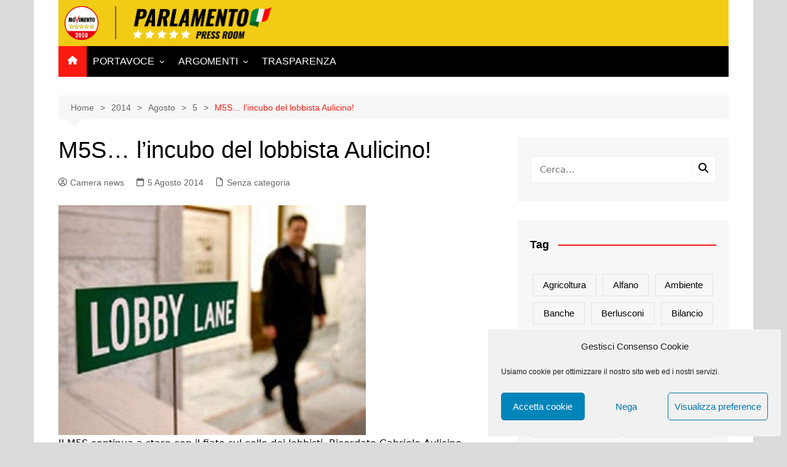

--- FILE ---
content_type: text/html; charset=UTF-8
request_url: https://parlamentari5stelle.it/2014/08/05/m5s_lincubo_del_lobbista_aulicino/
body_size: 17921
content:
		<!doctype html>
		<html lang="it-IT">
				<head>
			<meta charset="UTF-8">
			<meta name="viewport" content="width=device-width, initial-scale=1">
			<link rel="profile" href="http://gmpg.org/xfn/11">
			<title>M5S&#8230; l&#8217;incubo del lobbista Aulicino! &#8211; Parlamentari M5S Press Room</title>
<meta name='robots' content='max-image-preview:large' />
	<style>img:is([sizes="auto" i], [sizes^="auto," i]) { contain-intrinsic-size: 3000px 1500px }</style>
	<link rel="alternate" type="application/rss+xml" title="Parlamentari M5S Press Room &raquo; Feed" href="https://parlamentari5stelle.it/feed/" />
<link rel="alternate" type="application/rss+xml" title="Parlamentari M5S Press Room &raquo; Feed dei commenti" href="https://parlamentari5stelle.it/comments/feed/" />
<script type="text/javascript" id="wpp-js" src="https://parlamentari5stelle.it/wp-content/plugins/wordpress-popular-posts/assets/js/wpp.min.js?ver=7.3.1" data-sampling="0" data-sampling-rate="100" data-api-url="https://parlamentari5stelle.it/wp-json/wordpress-popular-posts" data-post-id="836" data-token="721e73f7e0" data-lang="0" data-debug="0"></script>
<script type="text/javascript">
/* <![CDATA[ */
window._wpemojiSettings = {"baseUrl":"https:\/\/s.w.org\/images\/core\/emoji\/15.1.0\/72x72\/","ext":".png","svgUrl":"https:\/\/s.w.org\/images\/core\/emoji\/15.1.0\/svg\/","svgExt":".svg","source":{"concatemoji":"https:\/\/parlamentari5stelle.it\/wp-includes\/js\/wp-emoji-release.min.js?ver=6.8.1"}};
/*! This file is auto-generated */
!function(i,n){var o,s,e;function c(e){try{var t={supportTests:e,timestamp:(new Date).valueOf()};sessionStorage.setItem(o,JSON.stringify(t))}catch(e){}}function p(e,t,n){e.clearRect(0,0,e.canvas.width,e.canvas.height),e.fillText(t,0,0);var t=new Uint32Array(e.getImageData(0,0,e.canvas.width,e.canvas.height).data),r=(e.clearRect(0,0,e.canvas.width,e.canvas.height),e.fillText(n,0,0),new Uint32Array(e.getImageData(0,0,e.canvas.width,e.canvas.height).data));return t.every(function(e,t){return e===r[t]})}function u(e,t,n){switch(t){case"flag":return n(e,"\ud83c\udff3\ufe0f\u200d\u26a7\ufe0f","\ud83c\udff3\ufe0f\u200b\u26a7\ufe0f")?!1:!n(e,"\ud83c\uddfa\ud83c\uddf3","\ud83c\uddfa\u200b\ud83c\uddf3")&&!n(e,"\ud83c\udff4\udb40\udc67\udb40\udc62\udb40\udc65\udb40\udc6e\udb40\udc67\udb40\udc7f","\ud83c\udff4\u200b\udb40\udc67\u200b\udb40\udc62\u200b\udb40\udc65\u200b\udb40\udc6e\u200b\udb40\udc67\u200b\udb40\udc7f");case"emoji":return!n(e,"\ud83d\udc26\u200d\ud83d\udd25","\ud83d\udc26\u200b\ud83d\udd25")}return!1}function f(e,t,n){var r="undefined"!=typeof WorkerGlobalScope&&self instanceof WorkerGlobalScope?new OffscreenCanvas(300,150):i.createElement("canvas"),a=r.getContext("2d",{willReadFrequently:!0}),o=(a.textBaseline="top",a.font="600 32px Arial",{});return e.forEach(function(e){o[e]=t(a,e,n)}),o}function t(e){var t=i.createElement("script");t.src=e,t.defer=!0,i.head.appendChild(t)}"undefined"!=typeof Promise&&(o="wpEmojiSettingsSupports",s=["flag","emoji"],n.supports={everything:!0,everythingExceptFlag:!0},e=new Promise(function(e){i.addEventListener("DOMContentLoaded",e,{once:!0})}),new Promise(function(t){var n=function(){try{var e=JSON.parse(sessionStorage.getItem(o));if("object"==typeof e&&"number"==typeof e.timestamp&&(new Date).valueOf()<e.timestamp+604800&&"object"==typeof e.supportTests)return e.supportTests}catch(e){}return null}();if(!n){if("undefined"!=typeof Worker&&"undefined"!=typeof OffscreenCanvas&&"undefined"!=typeof URL&&URL.createObjectURL&&"undefined"!=typeof Blob)try{var e="postMessage("+f.toString()+"("+[JSON.stringify(s),u.toString(),p.toString()].join(",")+"));",r=new Blob([e],{type:"text/javascript"}),a=new Worker(URL.createObjectURL(r),{name:"wpTestEmojiSupports"});return void(a.onmessage=function(e){c(n=e.data),a.terminate(),t(n)})}catch(e){}c(n=f(s,u,p))}t(n)}).then(function(e){for(var t in e)n.supports[t]=e[t],n.supports.everything=n.supports.everything&&n.supports[t],"flag"!==t&&(n.supports.everythingExceptFlag=n.supports.everythingExceptFlag&&n.supports[t]);n.supports.everythingExceptFlag=n.supports.everythingExceptFlag&&!n.supports.flag,n.DOMReady=!1,n.readyCallback=function(){n.DOMReady=!0}}).then(function(){return e}).then(function(){var e;n.supports.everything||(n.readyCallback(),(e=n.source||{}).concatemoji?t(e.concatemoji):e.wpemoji&&e.twemoji&&(t(e.twemoji),t(e.wpemoji)))}))}((window,document),window._wpemojiSettings);
/* ]]> */
</script>
<style id='wp-emoji-styles-inline-css' type='text/css'>

	img.wp-smiley, img.emoji {
		display: inline !important;
		border: none !important;
		box-shadow: none !important;
		height: 1em !important;
		width: 1em !important;
		margin: 0 0.07em !important;
		vertical-align: -0.1em !important;
		background: none !important;
		padding: 0 !important;
	}
</style>
<link rel='stylesheet' id='wp-block-library-css' href='https://parlamentari5stelle.it/wp-includes/css/dist/block-library/style.min.css?ver=6.8.1' type='text/css' media='all' />
<style id='wp-block-library-theme-inline-css' type='text/css'>
.wp-block-audio :where(figcaption){color:#555;font-size:13px;text-align:center}.is-dark-theme .wp-block-audio :where(figcaption){color:#ffffffa6}.wp-block-audio{margin:0 0 1em}.wp-block-code{border:1px solid #ccc;border-radius:4px;font-family:Menlo,Consolas,monaco,monospace;padding:.8em 1em}.wp-block-embed :where(figcaption){color:#555;font-size:13px;text-align:center}.is-dark-theme .wp-block-embed :where(figcaption){color:#ffffffa6}.wp-block-embed{margin:0 0 1em}.blocks-gallery-caption{color:#555;font-size:13px;text-align:center}.is-dark-theme .blocks-gallery-caption{color:#ffffffa6}:root :where(.wp-block-image figcaption){color:#555;font-size:13px;text-align:center}.is-dark-theme :root :where(.wp-block-image figcaption){color:#ffffffa6}.wp-block-image{margin:0 0 1em}.wp-block-pullquote{border-bottom:4px solid;border-top:4px solid;color:currentColor;margin-bottom:1.75em}.wp-block-pullquote cite,.wp-block-pullquote footer,.wp-block-pullquote__citation{color:currentColor;font-size:.8125em;font-style:normal;text-transform:uppercase}.wp-block-quote{border-left:.25em solid;margin:0 0 1.75em;padding-left:1em}.wp-block-quote cite,.wp-block-quote footer{color:currentColor;font-size:.8125em;font-style:normal;position:relative}.wp-block-quote:where(.has-text-align-right){border-left:none;border-right:.25em solid;padding-left:0;padding-right:1em}.wp-block-quote:where(.has-text-align-center){border:none;padding-left:0}.wp-block-quote.is-large,.wp-block-quote.is-style-large,.wp-block-quote:where(.is-style-plain){border:none}.wp-block-search .wp-block-search__label{font-weight:700}.wp-block-search__button{border:1px solid #ccc;padding:.375em .625em}:where(.wp-block-group.has-background){padding:1.25em 2.375em}.wp-block-separator.has-css-opacity{opacity:.4}.wp-block-separator{border:none;border-bottom:2px solid;margin-left:auto;margin-right:auto}.wp-block-separator.has-alpha-channel-opacity{opacity:1}.wp-block-separator:not(.is-style-wide):not(.is-style-dots){width:100px}.wp-block-separator.has-background:not(.is-style-dots){border-bottom:none;height:1px}.wp-block-separator.has-background:not(.is-style-wide):not(.is-style-dots){height:2px}.wp-block-table{margin:0 0 1em}.wp-block-table td,.wp-block-table th{word-break:normal}.wp-block-table :where(figcaption){color:#555;font-size:13px;text-align:center}.is-dark-theme .wp-block-table :where(figcaption){color:#ffffffa6}.wp-block-video :where(figcaption){color:#555;font-size:13px;text-align:center}.is-dark-theme .wp-block-video :where(figcaption){color:#ffffffa6}.wp-block-video{margin:0 0 1em}:root :where(.wp-block-template-part.has-background){margin-bottom:0;margin-top:0;padding:1.25em 2.375em}
</style>
<style id='classic-theme-styles-inline-css' type='text/css'>
/*! This file is auto-generated */
.wp-block-button__link{color:#fff;background-color:#32373c;border-radius:9999px;box-shadow:none;text-decoration:none;padding:calc(.667em + 2px) calc(1.333em + 2px);font-size:1.125em}.wp-block-file__button{background:#32373c;color:#fff;text-decoration:none}
</style>
<style id='global-styles-inline-css' type='text/css'>
:root{--wp--preset--aspect-ratio--square: 1;--wp--preset--aspect-ratio--4-3: 4/3;--wp--preset--aspect-ratio--3-4: 3/4;--wp--preset--aspect-ratio--3-2: 3/2;--wp--preset--aspect-ratio--2-3: 2/3;--wp--preset--aspect-ratio--16-9: 16/9;--wp--preset--aspect-ratio--9-16: 9/16;--wp--preset--color--black: #000000;--wp--preset--color--cyan-bluish-gray: #abb8c3;--wp--preset--color--white: #ffffff;--wp--preset--color--pale-pink: #f78da7;--wp--preset--color--vivid-red: #cf2e2e;--wp--preset--color--luminous-vivid-orange: #ff6900;--wp--preset--color--luminous-vivid-amber: #fcb900;--wp--preset--color--light-green-cyan: #7bdcb5;--wp--preset--color--vivid-green-cyan: #00d084;--wp--preset--color--pale-cyan-blue: #8ed1fc;--wp--preset--color--vivid-cyan-blue: #0693e3;--wp--preset--color--vivid-purple: #9b51e0;--wp--preset--gradient--vivid-cyan-blue-to-vivid-purple: linear-gradient(135deg,rgba(6,147,227,1) 0%,rgb(155,81,224) 100%);--wp--preset--gradient--light-green-cyan-to-vivid-green-cyan: linear-gradient(135deg,rgb(122,220,180) 0%,rgb(0,208,130) 100%);--wp--preset--gradient--luminous-vivid-amber-to-luminous-vivid-orange: linear-gradient(135deg,rgba(252,185,0,1) 0%,rgba(255,105,0,1) 100%);--wp--preset--gradient--luminous-vivid-orange-to-vivid-red: linear-gradient(135deg,rgba(255,105,0,1) 0%,rgb(207,46,46) 100%);--wp--preset--gradient--very-light-gray-to-cyan-bluish-gray: linear-gradient(135deg,rgb(238,238,238) 0%,rgb(169,184,195) 100%);--wp--preset--gradient--cool-to-warm-spectrum: linear-gradient(135deg,rgb(74,234,220) 0%,rgb(151,120,209) 20%,rgb(207,42,186) 40%,rgb(238,44,130) 60%,rgb(251,105,98) 80%,rgb(254,248,76) 100%);--wp--preset--gradient--blush-light-purple: linear-gradient(135deg,rgb(255,206,236) 0%,rgb(152,150,240) 100%);--wp--preset--gradient--blush-bordeaux: linear-gradient(135deg,rgb(254,205,165) 0%,rgb(254,45,45) 50%,rgb(107,0,62) 100%);--wp--preset--gradient--luminous-dusk: linear-gradient(135deg,rgb(255,203,112) 0%,rgb(199,81,192) 50%,rgb(65,88,208) 100%);--wp--preset--gradient--pale-ocean: linear-gradient(135deg,rgb(255,245,203) 0%,rgb(182,227,212) 50%,rgb(51,167,181) 100%);--wp--preset--gradient--electric-grass: linear-gradient(135deg,rgb(202,248,128) 0%,rgb(113,206,126) 100%);--wp--preset--gradient--midnight: linear-gradient(135deg,rgb(2,3,129) 0%,rgb(40,116,252) 100%);--wp--preset--font-size--small: 16px;--wp--preset--font-size--medium: 28px;--wp--preset--font-size--large: 32px;--wp--preset--font-size--x-large: 42px;--wp--preset--font-size--larger: 38px;--wp--preset--spacing--20: 0.44rem;--wp--preset--spacing--30: 0.67rem;--wp--preset--spacing--40: 1rem;--wp--preset--spacing--50: 1.5rem;--wp--preset--spacing--60: 2.25rem;--wp--preset--spacing--70: 3.38rem;--wp--preset--spacing--80: 5.06rem;--wp--preset--shadow--natural: 6px 6px 9px rgba(0, 0, 0, 0.2);--wp--preset--shadow--deep: 12px 12px 50px rgba(0, 0, 0, 0.4);--wp--preset--shadow--sharp: 6px 6px 0px rgba(0, 0, 0, 0.2);--wp--preset--shadow--outlined: 6px 6px 0px -3px rgba(255, 255, 255, 1), 6px 6px rgba(0, 0, 0, 1);--wp--preset--shadow--crisp: 6px 6px 0px rgba(0, 0, 0, 1);}:where(.is-layout-flex){gap: 0.5em;}:where(.is-layout-grid){gap: 0.5em;}body .is-layout-flex{display: flex;}.is-layout-flex{flex-wrap: wrap;align-items: center;}.is-layout-flex > :is(*, div){margin: 0;}body .is-layout-grid{display: grid;}.is-layout-grid > :is(*, div){margin: 0;}:where(.wp-block-columns.is-layout-flex){gap: 2em;}:where(.wp-block-columns.is-layout-grid){gap: 2em;}:where(.wp-block-post-template.is-layout-flex){gap: 1.25em;}:where(.wp-block-post-template.is-layout-grid){gap: 1.25em;}.has-black-color{color: var(--wp--preset--color--black) !important;}.has-cyan-bluish-gray-color{color: var(--wp--preset--color--cyan-bluish-gray) !important;}.has-white-color{color: var(--wp--preset--color--white) !important;}.has-pale-pink-color{color: var(--wp--preset--color--pale-pink) !important;}.has-vivid-red-color{color: var(--wp--preset--color--vivid-red) !important;}.has-luminous-vivid-orange-color{color: var(--wp--preset--color--luminous-vivid-orange) !important;}.has-luminous-vivid-amber-color{color: var(--wp--preset--color--luminous-vivid-amber) !important;}.has-light-green-cyan-color{color: var(--wp--preset--color--light-green-cyan) !important;}.has-vivid-green-cyan-color{color: var(--wp--preset--color--vivid-green-cyan) !important;}.has-pale-cyan-blue-color{color: var(--wp--preset--color--pale-cyan-blue) !important;}.has-vivid-cyan-blue-color{color: var(--wp--preset--color--vivid-cyan-blue) !important;}.has-vivid-purple-color{color: var(--wp--preset--color--vivid-purple) !important;}.has-black-background-color{background-color: var(--wp--preset--color--black) !important;}.has-cyan-bluish-gray-background-color{background-color: var(--wp--preset--color--cyan-bluish-gray) !important;}.has-white-background-color{background-color: var(--wp--preset--color--white) !important;}.has-pale-pink-background-color{background-color: var(--wp--preset--color--pale-pink) !important;}.has-vivid-red-background-color{background-color: var(--wp--preset--color--vivid-red) !important;}.has-luminous-vivid-orange-background-color{background-color: var(--wp--preset--color--luminous-vivid-orange) !important;}.has-luminous-vivid-amber-background-color{background-color: var(--wp--preset--color--luminous-vivid-amber) !important;}.has-light-green-cyan-background-color{background-color: var(--wp--preset--color--light-green-cyan) !important;}.has-vivid-green-cyan-background-color{background-color: var(--wp--preset--color--vivid-green-cyan) !important;}.has-pale-cyan-blue-background-color{background-color: var(--wp--preset--color--pale-cyan-blue) !important;}.has-vivid-cyan-blue-background-color{background-color: var(--wp--preset--color--vivid-cyan-blue) !important;}.has-vivid-purple-background-color{background-color: var(--wp--preset--color--vivid-purple) !important;}.has-black-border-color{border-color: var(--wp--preset--color--black) !important;}.has-cyan-bluish-gray-border-color{border-color: var(--wp--preset--color--cyan-bluish-gray) !important;}.has-white-border-color{border-color: var(--wp--preset--color--white) !important;}.has-pale-pink-border-color{border-color: var(--wp--preset--color--pale-pink) !important;}.has-vivid-red-border-color{border-color: var(--wp--preset--color--vivid-red) !important;}.has-luminous-vivid-orange-border-color{border-color: var(--wp--preset--color--luminous-vivid-orange) !important;}.has-luminous-vivid-amber-border-color{border-color: var(--wp--preset--color--luminous-vivid-amber) !important;}.has-light-green-cyan-border-color{border-color: var(--wp--preset--color--light-green-cyan) !important;}.has-vivid-green-cyan-border-color{border-color: var(--wp--preset--color--vivid-green-cyan) !important;}.has-pale-cyan-blue-border-color{border-color: var(--wp--preset--color--pale-cyan-blue) !important;}.has-vivid-cyan-blue-border-color{border-color: var(--wp--preset--color--vivid-cyan-blue) !important;}.has-vivid-purple-border-color{border-color: var(--wp--preset--color--vivid-purple) !important;}.has-vivid-cyan-blue-to-vivid-purple-gradient-background{background: var(--wp--preset--gradient--vivid-cyan-blue-to-vivid-purple) !important;}.has-light-green-cyan-to-vivid-green-cyan-gradient-background{background: var(--wp--preset--gradient--light-green-cyan-to-vivid-green-cyan) !important;}.has-luminous-vivid-amber-to-luminous-vivid-orange-gradient-background{background: var(--wp--preset--gradient--luminous-vivid-amber-to-luminous-vivid-orange) !important;}.has-luminous-vivid-orange-to-vivid-red-gradient-background{background: var(--wp--preset--gradient--luminous-vivid-orange-to-vivid-red) !important;}.has-very-light-gray-to-cyan-bluish-gray-gradient-background{background: var(--wp--preset--gradient--very-light-gray-to-cyan-bluish-gray) !important;}.has-cool-to-warm-spectrum-gradient-background{background: var(--wp--preset--gradient--cool-to-warm-spectrum) !important;}.has-blush-light-purple-gradient-background{background: var(--wp--preset--gradient--blush-light-purple) !important;}.has-blush-bordeaux-gradient-background{background: var(--wp--preset--gradient--blush-bordeaux) !important;}.has-luminous-dusk-gradient-background{background: var(--wp--preset--gradient--luminous-dusk) !important;}.has-pale-ocean-gradient-background{background: var(--wp--preset--gradient--pale-ocean) !important;}.has-electric-grass-gradient-background{background: var(--wp--preset--gradient--electric-grass) !important;}.has-midnight-gradient-background{background: var(--wp--preset--gradient--midnight) !important;}.has-small-font-size{font-size: var(--wp--preset--font-size--small) !important;}.has-medium-font-size{font-size: var(--wp--preset--font-size--medium) !important;}.has-large-font-size{font-size: var(--wp--preset--font-size--large) !important;}.has-x-large-font-size{font-size: var(--wp--preset--font-size--x-large) !important;}
:where(.wp-block-post-template.is-layout-flex){gap: 1.25em;}:where(.wp-block-post-template.is-layout-grid){gap: 1.25em;}
:where(.wp-block-columns.is-layout-flex){gap: 2em;}:where(.wp-block-columns.is-layout-grid){gap: 2em;}
:root :where(.wp-block-pullquote){font-size: 1.5em;line-height: 1.6;}
</style>
<link rel='stylesheet' id='pb-accordion-blocks-style-css' href='https://parlamentari5stelle.it/wp-content/plugins/accordion-blocks/build/index.css?ver=1.5.0' type='text/css' media='all' />
<link rel='stylesheet' id='cmplz-general-css' href='https://parlamentari5stelle.it/wp-content/plugins/complianz-gdpr/assets/css/cookieblocker.min.css?ver=1747030037' type='text/css' media='all' />
<link rel='stylesheet' id='wordpress-popular-posts-css-css' href='https://parlamentari5stelle.it/wp-content/plugins/wordpress-popular-posts/assets/css/wpp.css?ver=7.3.1' type='text/css' media='all' />
<link rel='stylesheet' id='cream-magazine-style-css' href='https://parlamentari5stelle.it/wp-content/themes/cream-magazine/style.css?ver=2.1.10' type='text/css' media='all' />
<link rel='stylesheet' id='cream-magazine-main-css' href='https://parlamentari5stelle.it/wp-content/themes/cream-magazine/assets/dist/css/main.css?ver=2.1.10' type='text/css' media='all' />
<script type="text/javascript" src="https://parlamentari5stelle.it/wp-includes/js/jquery/jquery.min.js?ver=3.7.1" id="jquery-core-js"></script>
<script type="text/javascript" src="https://parlamentari5stelle.it/wp-includes/js/jquery/jquery-migrate.min.js?ver=3.4.1" id="jquery-migrate-js"></script>
<link rel="https://api.w.org/" href="https://parlamentari5stelle.it/wp-json/" /><link rel="alternate" title="JSON" type="application/json" href="https://parlamentari5stelle.it/wp-json/wp/v2/posts/836" /><link rel="EditURI" type="application/rsd+xml" title="RSD" href="https://parlamentari5stelle.it/xmlrpc.php?rsd" />
<link rel="canonical" href="https://parlamentari5stelle.it/2014/08/05/m5s_lincubo_del_lobbista_aulicino/" />
<link rel='shortlink' href='https://parlamentari5stelle.it/?p=836' />
<link rel="alternate" title="oEmbed (JSON)" type="application/json+oembed" href="https://parlamentari5stelle.it/wp-json/oembed/1.0/embed?url=https%3A%2F%2Fparlamentari5stelle.it%2F2014%2F08%2F05%2Fm5s_lincubo_del_lobbista_aulicino%2F" />
<link rel="alternate" title="oEmbed (XML)" type="text/xml+oembed" href="https://parlamentari5stelle.it/wp-json/oembed/1.0/embed?url=https%3A%2F%2Fparlamentari5stelle.it%2F2014%2F08%2F05%2Fm5s_lincubo_del_lobbista_aulicino%2F&#038;format=xml" />
<meta name="google-site-verification" content="9LB2vL_LyTHH9DSf_zupYIB8BgZTFvfCx33G3P9xYLc" />
<script type="text/plain" data-service="google-analytics" data-category="statistics">
  (function(i,s,o,g,r,a,m){i['GoogleAnalyticsObject']=r;i[r]=i[r]||function(){
  (i[r].q=i[r].q||[]).push(arguments)},i[r].l=1*new Date();a=s.createElement(o),
  m=s.getElementsByTagName(o)[0];a.async=1;a.src=g;m.parentNode.insertBefore(a,m)
  })(window,document,'script','https://www.google-analytics.com/analytics.js','ga');

  ga('create', 'UA-41059378-5', 'auto');
  ga('set', 'anonymizeIp', true);
  ga('send', 'pageview');

</script>

<!-- Google Fonts -->
    <link href='https://fonts.googleapis.com/css?family=Montserrat:400,700' rel='stylesheet' type='text/css'>
    <link href='https://fonts.googleapis.com/css?family=Roboto:400,400italic,300,300italic,500,700' rel='stylesheet' type='text/css'>
    <link href="https://fonts.googleapis.com/css?family=Oswald:200,300,400,500,600,700&display=swap" rel="stylesheet">
    <link href="https://fonts.googleapis.com/css?family=Titillium+Web:200,200i,300,300i,400,400i,600,600i,700,700i,900&display=swap" rel="stylesheet">
    <link href="https://fonts.googleapis.com/css?family=Merriweather&display=swap" rel="stylesheet">			<style>.cmplz-hidden {
					display: none !important;
				}</style>            <style id="wpp-loading-animation-styles">@-webkit-keyframes bgslide{from{background-position-x:0}to{background-position-x:-200%}}@keyframes bgslide{from{background-position-x:0}to{background-position-x:-200%}}.wpp-widget-block-placeholder,.wpp-shortcode-placeholder{margin:0 auto;width:60px;height:3px;background:#dd3737;background:linear-gradient(90deg,#dd3737 0%,#571313 10%,#dd3737 100%);background-size:200% auto;border-radius:3px;-webkit-animation:bgslide 1s infinite linear;animation:bgslide 1s infinite linear}</style>
            <style>a:hover{text-decoration:none !important;}button,input[type="button"],input[type="reset"],input[type="submit"],.primary-navigation > ul > li.home-btn,.cm_header_lay_three .primary-navigation > ul > li.home-btn,.news_ticker_wrap .ticker_head,#toTop,.section-title h2::after,.sidebar-widget-area .widget .widget-title h2::after,.footer-widget-container .widget .widget-title h2::after,#comments div#respond h3#reply-title::after,#comments h2.comments-title:after,.post_tags a,.owl-carousel .owl-nav button.owl-prev,.owl-carousel .owl-nav button.owl-next,.cm_author_widget .author-detail-link a,.error_foot form input[type="submit"],.widget_search form input[type="submit"],.header-search-container input[type="submit"],.trending_widget_carousel .owl-dots button.owl-dot,.pagination .page-numbers.current,.post-navigation .nav-links .nav-previous a,.post-navigation .nav-links .nav-next a,#comments form input[type="submit"],footer .widget.widget_search form input[type="submit"]:hover,.widget_product_search .woocommerce-product-search button[type="submit"],.woocommerce ul.products li.product .button,.woocommerce .woocommerce-pagination ul.page-numbers li span.current,.woocommerce .product div.summary .cart button.single_add_to_cart_button,.woocommerce .product div.woocommerce-tabs div.panel #reviews #review_form_wrapper .comment-form p.form-submit .submit,.woocommerce .product section.related > h2::after,.woocommerce .cart .button:hover,.woocommerce .cart .button:focus,.woocommerce .cart input.button:hover,.woocommerce .cart input.button:focus,.woocommerce #respond input#submit:hover,.woocommerce #respond input#submit:focus,.woocommerce button.button:hover,.woocommerce button.button:focus,.woocommerce input.button:hover,.woocommerce input.button:focus,.woocommerce #respond input#submit.alt:hover,.woocommerce a.button.alt:hover,.woocommerce button.button.alt:hover,.woocommerce input.button.alt:hover,.woocommerce a.remove:hover,.woocommerce-account .woocommerce-MyAccount-navigation ul li.is-active a,.woocommerce a.button:hover,.woocommerce a.button:focus,.widget_product_tag_cloud .tagcloud a:hover,.widget_product_tag_cloud .tagcloud a:focus,.woocommerce .widget_price_filter .price_slider_wrapper .ui-slider .ui-slider-handle,.error_page_top_portion,.primary-navigation ul li a span.menu-item-description{background-color:#fb1a11}a:hover,.post_title h2 a:hover,.post_title h2 a:focus,.post_meta li a:hover,.post_meta li a:focus,ul.social-icons li a[href*=".com"]:hover::before,.ticker_carousel .owl-nav button.owl-prev i,.ticker_carousel .owl-nav button.owl-next i,.news_ticker_wrap .ticker_items .item a:hover,.news_ticker_wrap .ticker_items .item a:focus,.cm_banner .post_title h2 a:hover,.cm_banner .post_meta li a:hover,.cm_middle_post_widget_one .post_title h2 a:hover,.cm_middle_post_widget_one .post_meta li a:hover,.cm_middle_post_widget_three .post_thumb .post-holder a:hover,.cm_middle_post_widget_three .post_thumb .post-holder a:focus,.cm_middle_post_widget_six .middle_widget_six_carousel .item .card .card_content a:hover,.cm_middle_post_widget_six .middle_widget_six_carousel .item .card .card_content a:focus,.cm_post_widget_twelve .card .post-holder a:hover,.cm_post_widget_twelve .card .post-holder a:focus,.cm_post_widget_seven .card .card_content a:hover,.cm_post_widget_seven .card .card_content a:focus,.copyright_section a:hover,.footer_nav ul li a:hover,.breadcrumb ul li:last-child span,.pagination .page-numbers:hover,#comments ol.comment-list li article footer.comment-meta .comment-metadata span.edit-link a:hover,#comments ol.comment-list li article .reply a:hover,.social-share ul li a:hover,ul.social-icons li a:hover,ul.social-icons li a:focus,.woocommerce ul.products li.product a:hover,.woocommerce ul.products li.product .price,.woocommerce .woocommerce-pagination ul.page-numbers li a.page-numbers:hover,.woocommerce div.product p.price,.woocommerce div.product span.price,.video_section .video_details .post_title h2 a:hover,.primary-navigation.dark li a:hover,footer .footer_inner a:hover,.footer-widget-container ul.post_meta li:hover span,.footer-widget-container ul.post_meta li:hover a,ul.post_meta li a:hover,.cm-post-widget-two .big-card .post-holder .post_title h2 a:hover,.cm-post-widget-two .big-card .post_meta li a:hover,.copyright_section .copyrights a,.breadcrumb ul li a:hover,.breadcrumb ul li a:hover span{color:#fb1a11}.ticker_carousel .owl-nav button.owl-prev,.ticker_carousel .owl-nav button.owl-next,.error_foot form input[type="submit"],.widget_search form input[type="submit"],.pagination .page-numbers:hover,#comments form input[type="submit"],.social-share ul li a:hover,.header-search-container .search-form-entry,.widget_product_search .woocommerce-product-search button[type="submit"],.woocommerce .woocommerce-pagination ul.page-numbers li span.current,.woocommerce .woocommerce-pagination ul.page-numbers li a.page-numbers:hover,.woocommerce a.remove:hover,.ticker_carousel .owl-nav button.owl-prev:hover,.ticker_carousel .owl-nav button.owl-next:hover,footer .widget.widget_search form input[type="submit"]:hover,.trending_widget_carousel .owl-dots button.owl-dot,.the_content blockquote,.widget_tag_cloud .tagcloud a:hover{border-color:#fb1a11}.ticker_carousel.owl-carousel .owl-nav button:hover svg{color:#fb1a11;fill:#fb1a11;}header .mask{background-color:rgba(0,0,0,0.2);}.site-description{color:#000000;}body{font-family:Arial,sans-serif;font-weight:inherit;}h1,h2,h3,h4,h5,h6,.site-title{font-family:Arial,sans-serif;font-weight:inherit;}.entry_cats ul.post-categories li a{background-color:#FF3D00;color:#fff;}.entry_cats ul.post-categories li a:hover,.cm_middle_post_widget_six .middle_widget_six_carousel .item .card .card_content .entry_cats ul.post-categories li a:hover{background-color:#010101;color:#fff;}.the_content a{color:#FF3D00;}.the_content a:hover{color:#010101;}.post-display-grid .card_content .cm-post-excerpt{margin-top:15px;}</style><style type="text/css" id="custom-background-css">
body.custom-background { background-color: #dbdbdb; }
</style>
	<link rel="icon" href="https://parlamentari5stelle.it/wp-content/uploads/2021/09/cropped-Logo-M5S-2050-32x32.png" sizes="32x32" />
<link rel="icon" href="https://parlamentari5stelle.it/wp-content/uploads/2021/09/cropped-Logo-M5S-2050-192x192.png" sizes="192x192" />
<link rel="apple-touch-icon" href="https://parlamentari5stelle.it/wp-content/uploads/2021/09/cropped-Logo-M5S-2050-180x180.png" />
<meta name="msapplication-TileImage" content="https://parlamentari5stelle.it/wp-content/uploads/2021/09/cropped-Logo-M5S-2050-270x270.png" />
		<style type="text/css" id="wp-custom-css">
			.copyrights {
   display: none
}

.wpp-post-titlee {
   text-transform: uppercase;
}

/* FABIUZ */
.logom5s{
    max-width: 250px;
    height: 50px;
    margin-top:3px;
  }

.logom5s-footer{
    max-width: 190px;
    padding-bottom: 20px;
}

#top-menu{color:#000;}

.navbar-default .navbar-nav > li > a {
    color: #000;
}

#mu-menu .navbar-default .navbar-nav li > a:hover {
background-color:#d61d1d;
color:#fff;
}

#mu-menu .navbar-default .navbar-nav li > a:hover, #mu-menu .navbar-default .navbar-nav li > a:focus {
    border-color: transparent;

}

#mu-menu .navbar-default .navbar-nav li .dropdown-menu {
    border-top: 0px solid transparent;
}

#top-menu {
    color: #000;
    font-family: 'Oswald', sans-serif;
    text-transform: uppercase;
    font-weight: bold;
    font-size: 14px;
}


.line{
  border-right:1px solid rgba(142, 142, 142, 0.25);
}

.social-foot {
    color: #888888;
    display: inline-block;
    font-size: 14px;
    font-weight: normal;
    padding: 0px 0 10px 15px;
    text-align: left;
      -webkit-transition: all 0.5s;
  -moz-transition: all 0.5s;
  -ms-transition: all 0.5s;
  -o-transition: all 0.5s;
  transition: all 0.5s;

}

.social-foot:hover {
    color: #F2CB14;
}

.text-privacy { 
    margin-top: 10px;}

.text-privacy a{ 
    font-family: 'Titillium Web', sans-serif;
    color: #939393;
    font-size: 13px;
    margin-left: 5px;
    -moz-transition: all 0.5s;
    -ms-transition: all 0.5s;
    -o-transition: all 0.5s;
    transition: all 0.5s;
    font-weight: 500;
}

.text-privacy a:hover{ 
    color: #F2CB14;
  }

.logo-container {
    padding: 10px 10px;
    background: #F2CB14;
}
		</style>
				</head>
				<body data-cmplz=1 class="wp-singular post-template-default single single-post postid-836 single-format-standard custom-background wp-custom-logo wp-embed-responsive wp-theme-cream-magazine right-sidebar boxed">
						<a class="skip-link screen-reader-text" href="#content">Salta al contenuto</a>
				<div class="page-wrapper">
		<header class="general-header cm-header-style-one">
		<div class="cm-container">
		<div class="logo-container">
			<div class="row align-items-center">
				<div class="cm-col-lg-4 cm-col-12">
							<div class="logo">
			<a href="https://parlamentari5stelle.it/" class="custom-logo-link" rel="home"><img width="1354" height="221" src="https://parlamentari5stelle.it/wp-content/uploads/2021/09/logo2050.png" class="custom-logo" alt="Parlamentari M5S Press Room" decoding="async" fetchpriority="high" srcset="https://parlamentari5stelle.it/wp-content/uploads/2021/09/logo2050.png 1354w, https://parlamentari5stelle.it/wp-content/uploads/2021/09/logo2050-300x49.png 300w, https://parlamentari5stelle.it/wp-content/uploads/2021/09/logo2050-1024x167.png 1024w, https://parlamentari5stelle.it/wp-content/uploads/2021/09/logo2050-768x125.png 768w" sizes="(max-width: 1354px) 100vw, 1354px" /></a>		</div><!-- .logo -->
						</div><!-- .col -->
							</div><!-- .row -->
		</div><!-- .logo-container -->
		<nav class="main-navigation">
			<div id="main-nav" class="primary-navigation">
				<ul id="menu-principale" class=""><li class="home-btn"><a href="https://parlamentari5stelle.it/"><svg xmlns="http://www.w3.org/2000/svg" viewBox="0 0 576 512"><path d="M575.8 255.5c0 18-15 32.1-32 32.1l-32 0 .7 160.2c0 2.7-.2 5.4-.5 8.1l0 16.2c0 22.1-17.9 40-40 40l-16 0c-1.1 0-2.2 0-3.3-.1c-1.4 .1-2.8 .1-4.2 .1L416 512l-24 0c-22.1 0-40-17.9-40-40l0-24 0-64c0-17.7-14.3-32-32-32l-64 0c-17.7 0-32 14.3-32 32l0 64 0 24c0 22.1-17.9 40-40 40l-24 0-31.9 0c-1.5 0-3-.1-4.5-.2c-1.2 .1-2.4 .2-3.6 .2l-16 0c-22.1 0-40-17.9-40-40l0-112c0-.9 0-1.9 .1-2.8l0-69.7-32 0c-18 0-32-14-32-32.1c0-9 3-17 10-24L266.4 8c7-7 15-8 22-8s15 2 21 7L564.8 231.5c8 7 12 15 11 24z"/></svg></a></li><li id="menu-item-10090" class="menu-item menu-item-type-custom menu-item-object-custom menu-item-has-children menu-item-10090"><a href="#">PORTAVOCE</a>
<ul class="sub-menu">
	<li id="menu-item-10091" class="menu-item menu-item-type-custom menu-item-object-custom menu-item-10091"><a target="_blank" href="https://www.camera.it/leg18/217?idlegislatura=18&#038;shadow_gruppi_parlamentari=3051&#038;shadow_gruppi_misti=&#038;tipoVis=">CAMERA</a></li>
	<li id="menu-item-10092" class="menu-item menu-item-type-custom menu-item-object-custom menu-item-10092"><a target="_blank" href="https://www.senato.it/leg/18/BGT/Schede/Gruppi/00000071.htm">SENATO</a></li>
</ul>
</li>
<li id="menu-item-10089" class="menu-item menu-item-type-custom menu-item-object-custom menu-item-has-children menu-item-10089"><a href="#">ARGOMENTI</a>
<ul class="sub-menu">
	<li id="menu-item-10071" class="menu-item menu-item-type-taxonomy menu-item-object-category menu-item-10071"><a href="https://parlamentari5stelle.it/category/aff-costituzionali-ed-interno/">Aff. Costituzionali ed Interno</a></li>
	<li id="menu-item-10072" class="menu-item menu-item-type-taxonomy menu-item-object-category menu-item-10072"><a href="https://parlamentari5stelle.it/category/affari-esteri/">Affari esteri</a></li>
	<li id="menu-item-10073" class="menu-item menu-item-type-taxonomy menu-item-object-category menu-item-10073"><a href="https://parlamentari5stelle.it/category/affari-sociali-e-sanita/">Affari sociali e Sanità</a></li>
	<li id="menu-item-10074" class="menu-item menu-item-type-taxonomy menu-item-object-category menu-item-10074"><a href="https://parlamentari5stelle.it/category/agricoltura-e-agroalimentare/">Agricoltura e agroalimentare</a></li>
	<li id="menu-item-10075" class="menu-item menu-item-type-taxonomy menu-item-object-category menu-item-10075"><a href="https://parlamentari5stelle.it/category/ambiente-e-territorio/">Ambiente e Territorio</a></li>
	<li id="menu-item-10076" class="menu-item menu-item-type-taxonomy menu-item-object-category menu-item-10076"><a href="https://parlamentari5stelle.it/category/antimafia/">Antimafia</a></li>
	<li id="menu-item-10077" class="menu-item menu-item-type-taxonomy menu-item-object-category menu-item-10077"><a href="https://parlamentari5stelle.it/category/attivita-produttive/">Attività produttive</a></li>
	<li id="menu-item-10078" class="menu-item menu-item-type-taxonomy menu-item-object-category menu-item-10078"><a href="https://parlamentari5stelle.it/category/bilancio/">Bilancio</a></li>
	<li id="menu-item-10079" class="menu-item menu-item-type-taxonomy menu-item-object-category menu-item-10079"><a href="https://parlamentari5stelle.it/category/comunicazioni-e-vigilanza-rai/">Comunicazioni e Vigilanza Rai</a></li>
	<li id="menu-item-10080" class="menu-item menu-item-type-taxonomy menu-item-object-category menu-item-10080"><a href="https://parlamentari5stelle.it/category/cultura-ed-istruzione/">Cultura ed Istruzione</a></li>
	<li id="menu-item-10081" class="menu-item menu-item-type-taxonomy menu-item-object-category menu-item-10081"><a href="https://parlamentari5stelle.it/category/difesa/">Difesa</a></li>
	<li id="menu-item-10082" class="menu-item menu-item-type-taxonomy menu-item-object-category menu-item-10082"><a href="https://parlamentari5stelle.it/category/eventi/">Eventi</a></li>
	<li id="menu-item-10083" class="menu-item menu-item-type-taxonomy menu-item-object-category menu-item-10083"><a href="https://parlamentari5stelle.it/category/finanze-e-tesoro/">Finanze e tesoro</a></li>
	<li id="menu-item-10084" class="menu-item menu-item-type-taxonomy menu-item-object-category menu-item-10084"><a href="https://parlamentari5stelle.it/category/giustizia/">Giustizia</a></li>
	<li id="menu-item-10085" class="menu-item menu-item-type-taxonomy menu-item-object-category menu-item-10085"><a href="https://parlamentari5stelle.it/category/lavori-pubblici-e-trasporti/">Lavori pubblici e Trasporti</a></li>
	<li id="menu-item-10086" class="menu-item menu-item-type-taxonomy menu-item-object-category menu-item-10086"><a href="https://parlamentari5stelle.it/category/lavoro/">Lavoro</a></li>
	<li id="menu-item-10087" class="menu-item menu-item-type-taxonomy menu-item-object-category menu-item-10087"><a href="https://parlamentari5stelle.it/category/politiche-europee/">Politiche europee</a></li>
	<li id="menu-item-10088" class="menu-item menu-item-type-taxonomy menu-item-object-category menu-item-10088"><a href="https://parlamentari5stelle.it/category/rifiuti/">Rifiuti</a></li>
</ul>
</li>
<li id="menu-item-11058" class="menu-item menu-item-type-custom menu-item-object-custom menu-item-11058"><a target="_blank" href="https://www.movimento5stelle.eu/trasparenza/">TRASPARENZA</a></li>
</ul>			</div><!-- .primary-navigation -->
			<div class="header-search-container">
				<div class="search-form-entry">
					<form role="search" class="cm-search-form" method="get" action="https://parlamentari5stelle.it/"><input type="search" name="s" placeholder="Cerca..." value="" ><button type="submit" class="cm-submit-btn"><svg xmlns="http://www.w3.org/2000/svg" viewBox="0 0 512 512"><path d="M416 208c0 45.9-14.9 88.3-40 122.7L502.6 457.4c12.5 12.5 12.5 32.8 0 45.3s-32.8 12.5-45.3 0L330.7 376c-34.4 25.2-76.8 40-122.7 40C93.1 416 0 322.9 0 208S93.1 0 208 0S416 93.1 416 208zM208 352a144 144 0 1 0 0-288 144 144 0 1 0 0 288z"/></svg></button></form>				</div><!-- .search-form-entry -->
			</div><!-- .search-container -->
		</nav><!-- .main-navigation -->
	</div><!-- .cm-container -->
</header><!-- .general-header -->
<div id="content" class="site-content">
	<div class="cm-container">
	<div class="inner-page-wrapper">
		<div id="primary" class="content-area">
			<main id="main" class="site-main">
				<div class="cm_post_page_lay_wrap">
								<div class="breadcrumb  default-breadcrumb">
				<nav role="navigation" aria-label="Breadcrumb" class="breadcrumb-trail breadcrumbs" itemprop="breadcrumb"><ul class="trail-items" itemscope itemtype="http://schema.org/BreadcrumbList"><meta name="numberOfItems" content="5" /><meta name="itemListOrder" content="Ascending" /><li itemprop="itemListElement" itemscope itemtype="http://schema.org/ListItem" class="trail-item trail-begin"><a href="https://parlamentari5stelle.it/" rel="home" itemprop="item"><span itemprop="name">Home</span></a><meta itemprop="position" content="1" /></li><li itemprop="itemListElement" itemscope itemtype="http://schema.org/ListItem" class="trail-item"><a href="https://parlamentari5stelle.it/2014/" itemprop="item"><span itemprop="name">2014</span></a><meta itemprop="position" content="2" /></li><li itemprop="itemListElement" itemscope itemtype="http://schema.org/ListItem" class="trail-item"><a href="https://parlamentari5stelle.it/2014/08/" itemprop="item"><span itemprop="name">Agosto</span></a><meta itemprop="position" content="3" /></li><li itemprop="itemListElement" itemscope itemtype="http://schema.org/ListItem" class="trail-item"><a href="https://parlamentari5stelle.it/2014/08/05/" itemprop="item"><span itemprop="name">5</span></a><meta itemprop="position" content="4" /></li><li itemprop="itemListElement" itemscope itemtype="http://schema.org/ListItem" class="trail-item trail-end"><a href="https://parlamentari5stelle.it/2014/08/05/m5s_lincubo_del_lobbista_aulicino" itemprop="item"><span itemprop="name">M5S&#8230; l&#8217;incubo del lobbista Aulicino!</span></a><meta itemprop="position" content="5" /></li></ul></nav>			</div>
								<div class="single-container">
						<div class="row">  
							<div class="cm-col-lg-8 cm-col-12 sticky_portion">
								<div class="content-entry">
	<article id="post-836" class="post-detail post-836 post type-post status-publish format-standard has-post-thumbnail hentry category-senza-categoria">
		<div class="the_title">
			<h1>M5S&#8230; l&#8217;incubo del lobbista Aulicino!</h1>
		</div><!-- .the_title -->
					<div class="cm-post-meta">
				<ul class="post_meta">
											<li class="post_author">
							<a href="https://parlamentari5stelle.it/author/camera-news/">
								<span class="cm-meta-icon">
									<svg xmlns="http://www.w3.org/2000/svg" viewBox="0 0 512 512"><path d="M406.5 399.6C387.4 352.9 341.5 320 288 320l-64 0c-53.5 0-99.4 32.9-118.5 79.6C69.9 362.2 48 311.7 48 256C48 141.1 141.1 48 256 48s208 93.1 208 208c0 55.7-21.9 106.2-57.5 143.6zm-40.1 32.7C334.4 452.4 296.6 464 256 464s-78.4-11.6-110.5-31.7c7.3-36.7 39.7-64.3 78.5-64.3l64 0c38.8 0 71.2 27.6 78.5 64.3zM256 512A256 256 0 1 0 256 0a256 256 0 1 0 0 512zm0-272a40 40 0 1 1 0-80 40 40 0 1 1 0 80zm-88-40a88 88 0 1 0 176 0 88 88 0 1 0 -176 0z"/></svg>
								</span>
								Camera news							</a>
						</li><!-- .post_author -->
												<li class="posted_date">
							<a href="https://parlamentari5stelle.it/2014/08/05/m5s_lincubo_del_lobbista_aulicino/">
								<span class="cm-meta-icon">
									<svg xmlns="http://www.w3.org/2000/svg" viewBox="0 0 448 512"><path d="M152 24c0-13.3-10.7-24-24-24s-24 10.7-24 24l0 40L64 64C28.7 64 0 92.7 0 128l0 16 0 48L0 448c0 35.3 28.7 64 64 64l320 0c35.3 0 64-28.7 64-64l0-256 0-48 0-16c0-35.3-28.7-64-64-64l-40 0 0-40c0-13.3-10.7-24-24-24s-24 10.7-24 24l0 40L152 64l0-40zM48 192l352 0 0 256c0 8.8-7.2 16-16 16L64 464c-8.8 0-16-7.2-16-16l0-256z"/></svg>
								</span>
								<time class="entry-date published updated" datetime="2014-08-05T14:38:36+02:00">5 Agosto 2014</time>							</a>
						</li><!-- .posted_date -->
													<li class="entry_cats">
								<span class="cm-meta-icon">
									<svg xmlns="http://www.w3.org/2000/svg" viewBox="0 0 384 512"><path d="M320 464c8.8 0 16-7.2 16-16l0-288-80 0c-17.7 0-32-14.3-32-32l0-80L64 48c-8.8 0-16 7.2-16 16l0 384c0 8.8 7.2 16 16 16l256 0zM0 64C0 28.7 28.7 0 64 0L229.5 0c17 0 33.3 6.7 45.3 18.7l90.5 90.5c12 12 18.7 28.3 18.7 45.3L384 448c0 35.3-28.7 64-64 64L64 512c-35.3 0-64-28.7-64-64L0 64z"/></svg>
								</span>
								<a href="https://parlamentari5stelle.it/category/senza-categoria/" rel="category tag">Senza categoria</a>							</li><!-- .entry_cats -->
											</ul><!-- .post_meta -->
			</div><!-- .meta -->
							<div class="the_content">
			<p><a href="/wp-content/uploads/immagini-old/lobby-lane-526x394.jpg"><img decoding="async" alt="lobby-lane-526x394.jpg" src="/wp-content/uploads/2014/08/lobby-lane-526x394-thumb-500x374-36894.jpg" width="500" height="374" class="mt-image-none" style="" /></a><br />
Il M5S continua a stare con il fiato sul collo dei lobbisti. Ricordate Gabriele Aulicino, responsabile dei rapporti con il Parlamento per conto di Consob? Siamo ormai diventati il suo incubo. Per la <a href="/wp-content/uploads/immagini-old/affaricostituzionali/2013/10/legge-ad-personam-chiedi-a-sposetti-pd.html">seconda volta</a> nel giro di un anno, il MoVimento 5 Stelle è infatti riuscito a <strong>sventare un emendamento ad personam</strong> scritto espressamente per lui.<br />
Ora vi rinfreschiamo brevemente la memoria. Durante il decreto Pa del Governo Letta, una proposta di modifica della nostra deputata Silvia Chimienti cancellò la norma ad aulicinum che prevedeva <strong>l&#8217;assunzione a tempo indeterminato del lobbista</strong> nonostante una sentenza del Tar ne avesse invalidato il contratto.<br />
La settimana scorsa, invece, durante l&#8217;esame del decreto Madia (sempre di Pubblica Amministrazione parliamo), è toccato invece al nostro portavoce Claudio Cominardi denunciare in Commissione <strong>la seconda norma cucita su misura per il lobbista Aulicino</strong>, presente nei corridoi della Camera a perorare la propria causa. Il testo prevedeva la stabilizzazione dei dirigenti a contratto della Consob che abbiano insegnato nelle scuole per la pubblica amministrazione. La denuncia di Cominardi ha fatto arenare l&#8217;emendamento, che non è stato approvato.<br />
E ora? Troverà riscontro reale l&#8217;adagio secondo cui &#8220;non c&#8217;è due senza tre&#8221;? <strong>Il M5S continuerà a vigilare</strong> e forse per Aulicino sarebbe meglio non provarci per la terza volta&#8230;<br />
<iframe src="//www.facebook.com/plugins/likebox.php?href=https%3A%2F%2Fwww.facebook.com%2FMontecitorioCinqueStelle&amp;width&amp;height=62&amp;colorscheme=light&amp;show_faces=false&amp;header=false&amp;stream=false&amp;show_border=false" scrolling="no" frameborder="0" style="border:none; overflow:hidden; height:62px;" allowTransparency="true"></iframe><br />
<a href="https://twitter.com/M5SMontecitorio" class="twitter-follow-button" data-show-count="false" data-lang="it" data-dnt="true">Segui @M5SMontecitorio</a><br />
<script>!function(d,s,id){var js,fjs=d.getElementsByTagName(s)[0],p=/^http:/.test(d.location)?'http':'https';if(!d.getElementById(id)){js=d.createElement(s);js.id=id;js.src=p+'://platform.twitter.com/widgets.js';fjs.parentNode.insertBefore(js,fjs);}}(document, 'script', 'twitter-wjs');</script></p>
		</div><!-- .the_content -->
			</article><!-- #post-836 -->
</div><!-- .content-entry -->

	<nav class="navigation post-navigation" aria-label="Articoli">
		<h2 class="screen-reader-text">Navigazione articoli</h2>
		<div class="nav-links"><div class="nav-previous"><a href="https://parlamentari5stelle.it/2014/08/05/anche_confcommercio_e_istat_sono_gufi_e_rosiconi/" rel="prev"><span class="cm-post-nav-icon"><svg xmlns="http://www.w3.org/2000/svg" viewBox="0 0 320 512"><path d="M9.4 233.4c-12.5 12.5-12.5 32.8 0 45.3l192 192c12.5 12.5 32.8 12.5 45.3 0s12.5-32.8 0-45.3L77.3 256 246.6 86.6c12.5-12.5 12.5-32.8 0-45.3s-32.8-12.5-45.3 0l-192 192z"/></svg></span>Precedente</a></div><div class="nav-next"><a href="https://parlamentari5stelle.it/2014/08/06/dl_competitivita_ambiente_devastato_la_dichiarazione_di_voto_m5s/" rel="next">Successivo<span class="cm-post-nav-icon"><svg xmlns="http://www.w3.org/2000/svg" viewBox="0 0 320 512"><path d="M310.6 233.4c12.5 12.5 12.5 32.8 0 45.3l-192 192c-12.5 12.5-32.8 12.5-45.3 0s-12.5-32.8 0-45.3L242.7 256 73.4 86.6c-12.5-12.5-12.5-32.8 0-45.3s32.8-12.5 45.3 0l192 192z"/></svg></span></a></div></div>
	</nav>	<section class="cm_related_post_container">
		<div class="section_inner">
							<div class="section-title">
					<h2>Correlati</h2>
				</div><!-- .section-title -->
							<div class="row">
									<div class="cm-col-lg-6 cm-col-md-6 cm-col-12">
						<div class="card">
															<div class="post_thumb">
											<a href="https://parlamentari5stelle.it/2019/12/05/ferrovie_performance_migliora_ma_serve_piu_qualita_e_puntualita/">
			<figure class="imghover">
				<img width="271" height="186" src="https://parlamentari5stelle.it/wp-content/uploads/2019/12/ferrovieprivatizzate-1.jpg" class="attachment-cream-magazine-thumbnail-2 size-cream-magazine-thumbnail-2 wp-post-image" alt="Ferrovie: Performance migliora ma serve più qualità e puntualità" decoding="async" />			</figure>
		</a>
										</div><!-- .post_thumb.imghover -->
															<div class="card_content">
												<div class="entry_cats">
					<ul class="post-categories">
	<li><a href="https://parlamentari5stelle.it/category/senza-categoria/" rel="category tag">Senza categoria</a></li></ul>				</div><!-- .entry_cats -->
												<div class="post_title">
									<h2><a href="https://parlamentari5stelle.it/2019/12/05/ferrovie_performance_migliora_ma_serve_piu_qualita_e_puntualita/">Ferrovie: Performance migliora ma serve più qualità e puntualità</a></h2>
								</div><!-- .post_title -->
											<div class="cm-post-meta">
				<ul class="post_meta">
											<li class="post_author">
							<a href="https://parlamentari5stelle.it/author/camera-news/">
								<span class="cm-meta-icon">
									<svg xmlns="http://www.w3.org/2000/svg" viewBox="0 0 512 512"><path d="M406.5 399.6C387.4 352.9 341.5 320 288 320l-64 0c-53.5 0-99.4 32.9-118.5 79.6C69.9 362.2 48 311.7 48 256C48 141.1 141.1 48 256 48s208 93.1 208 208c0 55.7-21.9 106.2-57.5 143.6zm-40.1 32.7C334.4 452.4 296.6 464 256 464s-78.4-11.6-110.5-31.7c7.3-36.7 39.7-64.3 78.5-64.3l64 0c38.8 0 71.2 27.6 78.5 64.3zM256 512A256 256 0 1 0 256 0a256 256 0 1 0 0 512zm0-272a40 40 0 1 1 0-80 40 40 0 1 1 0 80zm-88-40a88 88 0 1 0 176 0 88 88 0 1 0 -176 0z"/></svg>
								</span>
								Camera news							</a>
						</li><!-- .post_author -->
												<li class="posted_date">
							<a href="https://parlamentari5stelle.it/2019/12/05/ferrovie_performance_migliora_ma_serve_piu_qualita_e_puntualita/">
								<span class="cm-meta-icon">
									<svg xmlns="http://www.w3.org/2000/svg" viewBox="0 0 448 512"><path d="M152 24c0-13.3-10.7-24-24-24s-24 10.7-24 24l0 40L64 64C28.7 64 0 92.7 0 128l0 16 0 48L0 448c0 35.3 28.7 64 64 64l320 0c35.3 0 64-28.7 64-64l0-256 0-48 0-16c0-35.3-28.7-64-64-64l-40 0 0-40c0-13.3-10.7-24-24-24s-24 10.7-24 24l0 40L152 64l0-40zM48 192l352 0 0 256c0 8.8-7.2 16-16 16L64 464c-8.8 0-16-7.2-16-16l0-256z"/></svg>
								</span>
								<time class="entry-date published updated" datetime="2019-12-05T20:18:43+01:00">5 Dicembre 2019</time>							</a>
						</li><!-- .posted_date -->
										</ul><!-- .post_meta -->
			</div><!-- .meta -->
				 
							</div><!-- .card_content -->
						</div><!-- .card -->
					</div><!-- .col -->
										<div class="cm-col-lg-6 cm-col-md-6 cm-col-12">
						<div class="card">
														<div class="card_content">
												<div class="entry_cats">
					<ul class="post-categories">
	<li><a href="https://parlamentari5stelle.it/category/senza-categoria/" rel="category tag">Senza categoria</a></li></ul>				</div><!-- .entry_cats -->
												<div class="post_title">
									<h2><a href="https://parlamentari5stelle.it/2019/11/20/dl_sisma_bene_dadone_su_tavolo_per_stabilizzazione_tecnici_ricostruzione_sisma/">Dl Sisma: Bene Dadone su tavolo per stabilizzazione tecnici ricostruzione sisma</a></h2>
								</div><!-- .post_title -->
											<div class="cm-post-meta">
				<ul class="post_meta">
											<li class="post_author">
							<a href="https://parlamentari5stelle.it/author/camera-news/">
								<span class="cm-meta-icon">
									<svg xmlns="http://www.w3.org/2000/svg" viewBox="0 0 512 512"><path d="M406.5 399.6C387.4 352.9 341.5 320 288 320l-64 0c-53.5 0-99.4 32.9-118.5 79.6C69.9 362.2 48 311.7 48 256C48 141.1 141.1 48 256 48s208 93.1 208 208c0 55.7-21.9 106.2-57.5 143.6zm-40.1 32.7C334.4 452.4 296.6 464 256 464s-78.4-11.6-110.5-31.7c7.3-36.7 39.7-64.3 78.5-64.3l64 0c38.8 0 71.2 27.6 78.5 64.3zM256 512A256 256 0 1 0 256 0a256 256 0 1 0 0 512zm0-272a40 40 0 1 1 0-80 40 40 0 1 1 0 80zm-88-40a88 88 0 1 0 176 0 88 88 0 1 0 -176 0z"/></svg>
								</span>
								Camera news							</a>
						</li><!-- .post_author -->
												<li class="posted_date">
							<a href="https://parlamentari5stelle.it/2019/11/20/dl_sisma_bene_dadone_su_tavolo_per_stabilizzazione_tecnici_ricostruzione_sisma/">
								<span class="cm-meta-icon">
									<svg xmlns="http://www.w3.org/2000/svg" viewBox="0 0 448 512"><path d="M152 24c0-13.3-10.7-24-24-24s-24 10.7-24 24l0 40L64 64C28.7 64 0 92.7 0 128l0 16 0 48L0 448c0 35.3 28.7 64 64 64l320 0c35.3 0 64-28.7 64-64l0-256 0-48 0-16c0-35.3-28.7-64-64-64l-40 0 0-40c0-13.3-10.7-24-24-24s-24 10.7-24 24l0 40L152 64l0-40zM48 192l352 0 0 256c0 8.8-7.2 16-16 16L64 464c-8.8 0-16-7.2-16-16l0-256z"/></svg>
								</span>
								<time class="entry-date published updated" datetime="2019-11-20T14:34:01+01:00">20 Novembre 2019</time>							</a>
						</li><!-- .posted_date -->
										</ul><!-- .post_meta -->
			</div><!-- .meta -->
				 
							</div><!-- .card_content -->
						</div><!-- .card -->
					</div><!-- .col -->
										<div class="cm-col-lg-6 cm-col-md-6 cm-col-12">
						<div class="card">
														<div class="card_content">
												<div class="entry_cats">
					<ul class="post-categories">
	<li><a href="https://parlamentari5stelle.it/category/senza-categoria/" rel="category tag">Senza categoria</a></li></ul>				</div><!-- .entry_cats -->
												<div class="post_title">
									<h2><a href="https://parlamentari5stelle.it/2019/11/05/alessandria_m5s_cordoglio_per_morte_vigili_del_fuoco_fare_piena_luce_su_accaduto/">Alessandria, M5S: Cordoglio per morte vigili del fuoco, fare piena luce su accaduto</a></h2>
								</div><!-- .post_title -->
											<div class="cm-post-meta">
				<ul class="post_meta">
											<li class="post_author">
							<a href="https://parlamentari5stelle.it/author/webmaster/">
								<span class="cm-meta-icon">
									<svg xmlns="http://www.w3.org/2000/svg" viewBox="0 0 512 512"><path d="M406.5 399.6C387.4 352.9 341.5 320 288 320l-64 0c-53.5 0-99.4 32.9-118.5 79.6C69.9 362.2 48 311.7 48 256C48 141.1 141.1 48 256 48s208 93.1 208 208c0 55.7-21.9 106.2-57.5 143.6zm-40.1 32.7C334.4 452.4 296.6 464 256 464s-78.4-11.6-110.5-31.7c7.3-36.7 39.7-64.3 78.5-64.3l64 0c38.8 0 71.2 27.6 78.5 64.3zM256 512A256 256 0 1 0 256 0a256 256 0 1 0 0 512zm0-272a40 40 0 1 1 0-80 40 40 0 1 1 0 80zm-88-40a88 88 0 1 0 176 0 88 88 0 1 0 -176 0z"/></svg>
								</span>
								Senato News							</a>
						</li><!-- .post_author -->
												<li class="posted_date">
							<a href="https://parlamentari5stelle.it/2019/11/05/alessandria_m5s_cordoglio_per_morte_vigili_del_fuoco_fare_piena_luce_su_accaduto/">
								<span class="cm-meta-icon">
									<svg xmlns="http://www.w3.org/2000/svg" viewBox="0 0 448 512"><path d="M152 24c0-13.3-10.7-24-24-24s-24 10.7-24 24l0 40L64 64C28.7 64 0 92.7 0 128l0 16 0 48L0 448c0 35.3 28.7 64 64 64l320 0c35.3 0 64-28.7 64-64l0-256 0-48 0-16c0-35.3-28.7-64-64-64l-40 0 0-40c0-13.3-10.7-24-24-24s-24 10.7-24 24l0 40L152 64l0-40zM48 192l352 0 0 256c0 8.8-7.2 16-16 16L64 464c-8.8 0-16-7.2-16-16l0-256z"/></svg>
								</span>
								<time class="entry-date published updated" datetime="2019-11-05T14:14:09+01:00">5 Novembre 2019</time>							</a>
						</li><!-- .posted_date -->
										</ul><!-- .post_meta -->
			</div><!-- .meta -->
				 
							</div><!-- .card_content -->
						</div><!-- .card -->
					</div><!-- .col -->
										<div class="cm-col-lg-6 cm-col-md-6 cm-col-12">
						<div class="card">
															<div class="post_thumb">
											<a href="https://parlamentari5stelle.it/2019/10/23/umbria_m5s_lha_detto_anche_salvini_tesei_non_e_adatta_a_governare_la_regione/">
			<figure class="imghover">
				<img width="500" height="257" src="https://parlamentari5stelle.it/wp-content/uploads/2019/10/Salvini_sfiducia-852x438-thumb-500x257-78579-2.jpg" class="attachment-cream-magazine-thumbnail-2 size-cream-magazine-thumbnail-2 wp-post-image" alt="Umbria, M5s: L&#8217;ha detto anche Salvini, Tesei non è adatta a governare la regione" decoding="async" srcset="https://parlamentari5stelle.it/wp-content/uploads/2019/10/Salvini_sfiducia-852x438-thumb-500x257-78579-2.jpg 500w, https://parlamentari5stelle.it/wp-content/uploads/2019/10/Salvini_sfiducia-852x438-thumb-500x257-78579-2-300x154.jpg 300w" sizes="(max-width: 500px) 100vw, 500px" />			</figure>
		</a>
										</div><!-- .post_thumb.imghover -->
															<div class="card_content">
												<div class="entry_cats">
					<ul class="post-categories">
	<li><a href="https://parlamentari5stelle.it/category/senza-categoria/" rel="category tag">Senza categoria</a></li></ul>				</div><!-- .entry_cats -->
												<div class="post_title">
									<h2><a href="https://parlamentari5stelle.it/2019/10/23/umbria_m5s_lha_detto_anche_salvini_tesei_non_e_adatta_a_governare_la_regione/">Umbria, M5s: L&#8217;ha detto anche Salvini, Tesei non è adatta a governare la regione</a></h2>
								</div><!-- .post_title -->
											<div class="cm-post-meta">
				<ul class="post_meta">
											<li class="post_author">
							<a href="https://parlamentari5stelle.it/author/webmaster/">
								<span class="cm-meta-icon">
									<svg xmlns="http://www.w3.org/2000/svg" viewBox="0 0 512 512"><path d="M406.5 399.6C387.4 352.9 341.5 320 288 320l-64 0c-53.5 0-99.4 32.9-118.5 79.6C69.9 362.2 48 311.7 48 256C48 141.1 141.1 48 256 48s208 93.1 208 208c0 55.7-21.9 106.2-57.5 143.6zm-40.1 32.7C334.4 452.4 296.6 464 256 464s-78.4-11.6-110.5-31.7c7.3-36.7 39.7-64.3 78.5-64.3l64 0c38.8 0 71.2 27.6 78.5 64.3zM256 512A256 256 0 1 0 256 0a256 256 0 1 0 0 512zm0-272a40 40 0 1 1 0-80 40 40 0 1 1 0 80zm-88-40a88 88 0 1 0 176 0 88 88 0 1 0 -176 0z"/></svg>
								</span>
								Senato News							</a>
						</li><!-- .post_author -->
												<li class="posted_date">
							<a href="https://parlamentari5stelle.it/2019/10/23/umbria_m5s_lha_detto_anche_salvini_tesei_non_e_adatta_a_governare_la_regione/">
								<span class="cm-meta-icon">
									<svg xmlns="http://www.w3.org/2000/svg" viewBox="0 0 448 512"><path d="M152 24c0-13.3-10.7-24-24-24s-24 10.7-24 24l0 40L64 64C28.7 64 0 92.7 0 128l0 16 0 48L0 448c0 35.3 28.7 64 64 64l320 0c35.3 0 64-28.7 64-64l0-256 0-48 0-16c0-35.3-28.7-64-64-64l-40 0 0-40c0-13.3-10.7-24-24-24s-24 10.7-24 24l0 40L152 64l0-40zM48 192l352 0 0 256c0 8.8-7.2 16-16 16L64 464c-8.8 0-16-7.2-16-16l0-256z"/></svg>
								</span>
								<time class="entry-date published updated" datetime="2019-10-23T18:51:37+02:00">23 Ottobre 2019</time>							</a>
						</li><!-- .posted_date -->
										</ul><!-- .post_meta -->
			</div><!-- .meta -->
				 
							</div><!-- .card_content -->
						</div><!-- .card -->
					</div><!-- .col -->
								</div><!-- .row -->
		</div><!-- .section_inner -->
	</section><!-- .cm-post-widget-three -->
								</div><!-- .col -->
							<div class="cm-col-lg-4 cm-col-12 sticky_portion">
	<aside id="secondary" class="sidebar-widget-area">
		<div id="search-3" class="widget widget_search"><form role="search" class="cm-search-form" method="get" action="https://parlamentari5stelle.it/"><input type="search" name="s" placeholder="Cerca..." value="" ><button type="submit" class="cm-submit-btn"><svg xmlns="http://www.w3.org/2000/svg" viewBox="0 0 512 512"><path d="M416 208c0 45.9-14.9 88.3-40 122.7L502.6 457.4c12.5 12.5 12.5 32.8 0 45.3s-32.8 12.5-45.3 0L330.7 376c-34.4 25.2-76.8 40-122.7 40C93.1 416 0 322.9 0 208S93.1 0 208 0S416 93.1 416 208zM208 352a144 144 0 1 0 0-288 144 144 0 1 0 0 288z"/></svg></button></form></div><div id="tag_cloud-2" class="widget widget_tag_cloud"><div class="widget-title"><h2>Tag</h2></div><div class="tagcloud"><a href="https://parlamentari5stelle.it/tag/agricoltura/" class="tag-cloud-link tag-link-179 tag-link-position-1" style="font-size: 15.217391304348pt;" aria-label="agricoltura (114 elementi)">agricoltura</a>
<a href="https://parlamentari5stelle.it/tag/alfano/" class="tag-cloud-link tag-link-1012 tag-link-position-2" style="font-size: 8.9565217391304pt;" aria-label="alfano (21 elementi)">alfano</a>
<a href="https://parlamentari5stelle.it/tag/ambiente/" class="tag-cloud-link tag-link-398 tag-link-position-3" style="font-size: 13.913043478261pt;" aria-label="ambiente (80 elementi)">ambiente</a>
<a href="https://parlamentari5stelle.it/tag/banche/" class="tag-cloud-link tag-link-420 tag-link-position-4" style="font-size: 10.608695652174pt;" aria-label="banche (33 elementi)">banche</a>
<a href="https://parlamentari5stelle.it/tag/berlusconi/" class="tag-cloud-link tag-link-13 tag-link-position-5" style="font-size: 8pt;" aria-label="Berlusconi (16 elementi)">Berlusconi</a>
<a href="https://parlamentari5stelle.it/tag/bilancio/" class="tag-cloud-link tag-link-194 tag-link-position-6" style="font-size: 8.2608695652174pt;" aria-label="bilancio (17 elementi)">bilancio</a>
<a href="https://parlamentari5stelle.it/tag/boschi/" class="tag-cloud-link tag-link-597 tag-link-position-7" style="font-size: 8.7826086956522pt;" aria-label="Boschi (20 elementi)">Boschi</a>
<a href="https://parlamentari5stelle.it/tag/docenti/" class="tag-cloud-link tag-link-850 tag-link-position-8" style="font-size: 9.7391304347826pt;" aria-label="docenti (26 elementi)">docenti</a>
<a href="https://parlamentari5stelle.it/tag/economia/" class="tag-cloud-link tag-link-1556 tag-link-position-9" style="font-size: 8.2608695652174pt;" aria-label="Economia (17 elementi)">Economia</a>
<a href="https://parlamentari5stelle.it/tag/equitalia/" class="tag-cloud-link tag-link-72 tag-link-position-10" style="font-size: 9.4782608695652pt;" aria-label="Equitalia (24 elementi)">Equitalia</a>
<a href="https://parlamentari5stelle.it/tag/europa/" class="tag-cloud-link tag-link-53 tag-link-position-11" style="font-size: 9.1304347826087pt;" aria-label="europa (22 elementi)">europa</a>
<a href="https://parlamentari5stelle.it/tag/farmaci/" class="tag-cloud-link tag-link-1215 tag-link-position-12" style="font-size: 8.7826086956522pt;" aria-label="farmaci (20 elementi)">farmaci</a>
<a href="https://parlamentari5stelle.it/tag/giannini/" class="tag-cloud-link tag-link-724 tag-link-position-13" style="font-size: 9.9130434782609pt;" aria-label="Giannini (27 elementi)">Giannini</a>
<a href="https://parlamentari5stelle.it/tag/governo/" class="tag-cloud-link tag-link-31 tag-link-position-14" style="font-size: 14.260869565217pt;" aria-label="governo (89 elementi)">governo</a>
<a href="https://parlamentari5stelle.it/tag/guerra/" class="tag-cloud-link tag-link-23 tag-link-position-15" style="font-size: 8.2608695652174pt;" aria-label="guerra (17 elementi)">guerra</a>
<a href="https://parlamentari5stelle.it/tag/immigrazione/" class="tag-cloud-link tag-link-227 tag-link-position-16" style="font-size: 8.9565217391304pt;" aria-label="immigrazione (21 elementi)">immigrazione</a>
<a href="https://parlamentari5stelle.it/tag/interrogazione/" class="tag-cloud-link tag-link-595 tag-link-position-17" style="font-size: 11.130434782609pt;" aria-label="interrogazione (38 elementi)">interrogazione</a>
<a href="https://parlamentari5stelle.it/tag/istruzione/" class="tag-cloud-link tag-link-364 tag-link-position-18" style="font-size: 9.5652173913043pt;" aria-label="istruzione (25 elementi)">istruzione</a>
<a href="https://parlamentari5stelle.it/tag/lavoro/" class="tag-cloud-link tag-link-467 tag-link-position-19" style="font-size: 12pt;" aria-label="lavoro (48 elementi)">lavoro</a>
<a href="https://parlamentari5stelle.it/tag/lorenzin/" class="tag-cloud-link tag-link-789 tag-link-position-20" style="font-size: 10.173913043478pt;" aria-label="Lorenzin (29 elementi)">Lorenzin</a>
<a href="https://parlamentari5stelle.it/tag/m5s/" class="tag-cloud-link tag-link-6 tag-link-position-21" style="font-size: 22pt;" aria-label="m5s (691 elementi)">m5s</a>
<a href="https://parlamentari5stelle.it/tag/m5s-antimafia/" class="tag-cloud-link tag-link-948 tag-link-position-22" style="font-size: 11.304347826087pt;" aria-label="m5s antimafia (40 elementi)">m5s antimafia</a>
<a href="https://parlamentari5stelle.it/tag/m5s-giustizia/" class="tag-cloud-link tag-link-875 tag-link-position-23" style="font-size: 10.260869565217pt;" aria-label="m5s giustizia (30 elementi)">m5s giustizia</a>
<a href="https://parlamentari5stelle.it/tag/mafia-capitale/" class="tag-cloud-link tag-link-732 tag-link-position-24" style="font-size: 8.9565217391304pt;" aria-label="mafia capitale (21 elementi)">mafia capitale</a>
<a href="https://parlamentari5stelle.it/tag/migranti/" class="tag-cloud-link tag-link-1500 tag-link-position-25" style="font-size: 8.7826086956522pt;" aria-label="migranti (20 elementi)">migranti</a>
<a href="https://parlamentari5stelle.it/tag/miur/" class="tag-cloud-link tag-link-703 tag-link-position-26" style="font-size: 12.260869565217pt;" aria-label="Miur (51 elementi)">Miur</a>
<a href="https://parlamentari5stelle.it/tag/pd/" class="tag-cloud-link tag-link-57 tag-link-position-27" style="font-size: 12.434782608696pt;" aria-label="PD (54 elementi)">PD</a>
<a href="https://parlamentari5stelle.it/tag/precari/" class="tag-cloud-link tag-link-527 tag-link-position-28" style="font-size: 8.2608695652174pt;" aria-label="precari (17 elementi)">precari</a>
<a href="https://parlamentari5stelle.it/tag/rai/" class="tag-cloud-link tag-link-167 tag-link-position-29" style="font-size: 8.9565217391304pt;" aria-label="rai (21 elementi)">rai</a>
<a href="https://parlamentari5stelle.it/tag/referendum/" class="tag-cloud-link tag-link-507 tag-link-position-30" style="font-size: 9.9130434782609pt;" aria-label="referendum (27 elementi)">referendum</a>
<a href="https://parlamentari5stelle.it/tag/renzi/" class="tag-cloud-link tag-link-138 tag-link-position-31" style="font-size: 15.913043478261pt;" aria-label="Renzi (137 elementi)">Renzi</a>
<a href="https://parlamentari5stelle.it/tag/roma/" class="tag-cloud-link tag-link-652 tag-link-position-32" style="font-size: 8.6086956521739pt;" aria-label="roma (19 elementi)">roma</a>
<a href="https://parlamentari5stelle.it/tag/salute/" class="tag-cloud-link tag-link-986 tag-link-position-33" style="font-size: 12.260869565217pt;" aria-label="salute (51 elementi)">salute</a>
<a href="https://parlamentari5stelle.it/tag/sanita/" class="tag-cloud-link tag-link-185 tag-link-position-34" style="font-size: 11.739130434783pt;" aria-label="sanità (45 elementi)">sanità</a>
<a href="https://parlamentari5stelle.it/tag/scuola/" class="tag-cloud-link tag-link-178 tag-link-position-35" style="font-size: 14.260869565217pt;" aria-label="scuola (89 elementi)">scuola</a>
<a href="https://parlamentari5stelle.it/tag/sicurezza/" class="tag-cloud-link tag-link-633 tag-link-position-36" style="font-size: 8.2608695652174pt;" aria-label="sicurezza (17 elementi)">sicurezza</a>
<a href="https://parlamentari5stelle.it/tag/sisma/" class="tag-cloud-link tag-link-2179 tag-link-position-37" style="font-size: 9.1304347826087pt;" aria-label="sisma (22 elementi)">sisma</a>
<a href="https://parlamentari5stelle.it/tag/stabilita/" class="tag-cloud-link tag-link-285 tag-link-position-38" style="font-size: 10.608695652174pt;" aria-label="stabilità (33 elementi)">stabilità</a>
<a href="https://parlamentari5stelle.it/tag/tagli/" class="tag-cloud-link tag-link-162 tag-link-position-39" style="font-size: 9.1304347826087pt;" aria-label="tagli (22 elementi)">tagli</a>
<a href="https://parlamentari5stelle.it/tag/tasse/" class="tag-cloud-link tag-link-74 tag-link-position-40" style="font-size: 9.7391304347826pt;" aria-label="tasse (26 elementi)">tasse</a>
<a href="https://parlamentari5stelle.it/tag/terremoto/" class="tag-cloud-link tag-link-309 tag-link-position-41" style="font-size: 12.173913043478pt;" aria-label="terremoto (50 elementi)">terremoto</a>
<a href="https://parlamentari5stelle.it/tag/trasparenza/" class="tag-cloud-link tag-link-4 tag-link-position-42" style="font-size: 8pt;" aria-label="trasparenza (16 elementi)">trasparenza</a>
<a href="https://parlamentari5stelle.it/tag/trasporti/" class="tag-cloud-link tag-link-1535 tag-link-position-43" style="font-size: 11.652173913043pt;" aria-label="trasporti (44 elementi)">trasporti</a>
<a href="https://parlamentari5stelle.it/tag/ue/" class="tag-cloud-link tag-link-1220 tag-link-position-44" style="font-size: 10.173913043478pt;" aria-label="ue (29 elementi)">ue</a>
<a href="https://parlamentari5stelle.it/tag/universita/" class="tag-cloud-link tag-link-942 tag-link-position-45" style="font-size: 10.869565217391pt;" aria-label="università (35 elementi)">università</a></div>
</div><div id="archives-2" class="widget widget_archive"><div class="widget-title"><h2>Archivi</h2></div>		<label class="screen-reader-text" for="archives-dropdown-2">Archivi</label>
		<select id="archives-dropdown-2" name="archive-dropdown">
			
			<option value="">Seleziona il mese</option>
				<option value='https://parlamentari5stelle.it/2021/09/'> Settembre 2021 </option>
	<option value='https://parlamentari5stelle.it/2021/07/'> Luglio 2021 </option>
	<option value='https://parlamentari5stelle.it/2021/06/'> Giugno 2021 </option>
	<option value='https://parlamentari5stelle.it/2021/05/'> Maggio 2021 </option>
	<option value='https://parlamentari5stelle.it/2021/04/'> Aprile 2021 </option>
	<option value='https://parlamentari5stelle.it/2021/03/'> Marzo 2021 </option>
	<option value='https://parlamentari5stelle.it/2021/02/'> Febbraio 2021 </option>
	<option value='https://parlamentari5stelle.it/2020/12/'> Dicembre 2020 </option>
	<option value='https://parlamentari5stelle.it/2020/01/'> Gennaio 2020 </option>
	<option value='https://parlamentari5stelle.it/2019/12/'> Dicembre 2019 </option>
	<option value='https://parlamentari5stelle.it/2019/11/'> Novembre 2019 </option>
	<option value='https://parlamentari5stelle.it/2019/10/'> Ottobre 2019 </option>
	<option value='https://parlamentari5stelle.it/2019/09/'> Settembre 2019 </option>
	<option value='https://parlamentari5stelle.it/2019/08/'> Agosto 2019 </option>
	<option value='https://parlamentari5stelle.it/2019/07/'> Luglio 2019 </option>
	<option value='https://parlamentari5stelle.it/2019/06/'> Giugno 2019 </option>
	<option value='https://parlamentari5stelle.it/2019/05/'> Maggio 2019 </option>
	<option value='https://parlamentari5stelle.it/2019/04/'> Aprile 2019 </option>
	<option value='https://parlamentari5stelle.it/2019/03/'> Marzo 2019 </option>
	<option value='https://parlamentari5stelle.it/2019/02/'> Febbraio 2019 </option>
	<option value='https://parlamentari5stelle.it/2019/01/'> Gennaio 2019 </option>
	<option value='https://parlamentari5stelle.it/2018/12/'> Dicembre 2018 </option>
	<option value='https://parlamentari5stelle.it/2018/09/'> Settembre 2018 </option>
	<option value='https://parlamentari5stelle.it/2018/03/'> Marzo 2018 </option>
	<option value='https://parlamentari5stelle.it/2018/02/'> Febbraio 2018 </option>
	<option value='https://parlamentari5stelle.it/2018/01/'> Gennaio 2018 </option>
	<option value='https://parlamentari5stelle.it/2017/12/'> Dicembre 2017 </option>
	<option value='https://parlamentari5stelle.it/2017/11/'> Novembre 2017 </option>
	<option value='https://parlamentari5stelle.it/2017/10/'> Ottobre 2017 </option>
	<option value='https://parlamentari5stelle.it/2017/09/'> Settembre 2017 </option>
	<option value='https://parlamentari5stelle.it/2017/08/'> Agosto 2017 </option>
	<option value='https://parlamentari5stelle.it/2017/07/'> Luglio 2017 </option>
	<option value='https://parlamentari5stelle.it/2017/06/'> Giugno 2017 </option>
	<option value='https://parlamentari5stelle.it/2017/05/'> Maggio 2017 </option>
	<option value='https://parlamentari5stelle.it/2017/04/'> Aprile 2017 </option>
	<option value='https://parlamentari5stelle.it/2017/03/'> Marzo 2017 </option>
	<option value='https://parlamentari5stelle.it/2017/02/'> Febbraio 2017 </option>
	<option value='https://parlamentari5stelle.it/2017/01/'> Gennaio 2017 </option>
	<option value='https://parlamentari5stelle.it/2016/12/'> Dicembre 2016 </option>
	<option value='https://parlamentari5stelle.it/2016/11/'> Novembre 2016 </option>
	<option value='https://parlamentari5stelle.it/2016/10/'> Ottobre 2016 </option>
	<option value='https://parlamentari5stelle.it/2016/09/'> Settembre 2016 </option>
	<option value='https://parlamentari5stelle.it/2016/08/'> Agosto 2016 </option>
	<option value='https://parlamentari5stelle.it/2016/07/'> Luglio 2016 </option>
	<option value='https://parlamentari5stelle.it/2016/06/'> Giugno 2016 </option>
	<option value='https://parlamentari5stelle.it/2016/05/'> Maggio 2016 </option>
	<option value='https://parlamentari5stelle.it/2016/04/'> Aprile 2016 </option>
	<option value='https://parlamentari5stelle.it/2016/03/'> Marzo 2016 </option>
	<option value='https://parlamentari5stelle.it/2016/02/'> Febbraio 2016 </option>
	<option value='https://parlamentari5stelle.it/2016/01/'> Gennaio 2016 </option>
	<option value='https://parlamentari5stelle.it/2015/12/'> Dicembre 2015 </option>
	<option value='https://parlamentari5stelle.it/2015/11/'> Novembre 2015 </option>
	<option value='https://parlamentari5stelle.it/2015/10/'> Ottobre 2015 </option>
	<option value='https://parlamentari5stelle.it/2015/09/'> Settembre 2015 </option>
	<option value='https://parlamentari5stelle.it/2015/08/'> Agosto 2015 </option>
	<option value='https://parlamentari5stelle.it/2015/07/'> Luglio 2015 </option>
	<option value='https://parlamentari5stelle.it/2015/06/'> Giugno 2015 </option>
	<option value='https://parlamentari5stelle.it/2015/05/'> Maggio 2015 </option>
	<option value='https://parlamentari5stelle.it/2015/04/'> Aprile 2015 </option>
	<option value='https://parlamentari5stelle.it/2015/03/'> Marzo 2015 </option>
	<option value='https://parlamentari5stelle.it/2015/02/'> Febbraio 2015 </option>
	<option value='https://parlamentari5stelle.it/2015/01/'> Gennaio 2015 </option>
	<option value='https://parlamentari5stelle.it/2014/12/'> Dicembre 2014 </option>
	<option value='https://parlamentari5stelle.it/2014/11/'> Novembre 2014 </option>
	<option value='https://parlamentari5stelle.it/2014/10/'> Ottobre 2014 </option>
	<option value='https://parlamentari5stelle.it/2014/09/'> Settembre 2014 </option>
	<option value='https://parlamentari5stelle.it/2014/08/'> Agosto 2014 </option>
	<option value='https://parlamentari5stelle.it/2014/07/'> Luglio 2014 </option>
	<option value='https://parlamentari5stelle.it/2014/06/'> Giugno 2014 </option>
	<option value='https://parlamentari5stelle.it/2014/05/'> Maggio 2014 </option>
	<option value='https://parlamentari5stelle.it/2014/04/'> Aprile 2014 </option>
	<option value='https://parlamentari5stelle.it/2014/03/'> Marzo 2014 </option>
	<option value='https://parlamentari5stelle.it/2014/02/'> Febbraio 2014 </option>
	<option value='https://parlamentari5stelle.it/2014/01/'> Gennaio 2014 </option>
	<option value='https://parlamentari5stelle.it/2013/12/'> Dicembre 2013 </option>
	<option value='https://parlamentari5stelle.it/2013/11/'> Novembre 2013 </option>
	<option value='https://parlamentari5stelle.it/2013/10/'> Ottobre 2013 </option>
	<option value='https://parlamentari5stelle.it/2013/09/'> Settembre 2013 </option>
	<option value='https://parlamentari5stelle.it/2013/08/'> Agosto 2013 </option>
	<option value='https://parlamentari5stelle.it/2013/07/'> Luglio 2013 </option>
	<option value='https://parlamentari5stelle.it/2013/06/'> Giugno 2013 </option>
	<option value='https://parlamentari5stelle.it/2013/04/'> Aprile 2013 </option>
	<option value='https://parlamentari5stelle.it/2013/03/'> Marzo 2013 </option>

		</select>

			<script type="text/javascript">
/* <![CDATA[ */

(function() {
	var dropdown = document.getElementById( "archives-dropdown-2" );
	function onSelectChange() {
		if ( dropdown.options[ dropdown.selectedIndex ].value !== '' ) {
			document.location.href = this.options[ this.selectedIndex ].value;
		}
	}
	dropdown.onchange = onSelectChange;
})();

/* ]]> */
</script>
</div>	</aside><!-- #secondary -->
</div><!-- .col.sticky_portion -->
						</div><!-- .row -->
					</div><!-- .single-container -->
				</div><!-- .cm_post_page_lay_wrap -->
			</main><!-- #main.site-main -->
		</div><!-- #primary.content-area -->
	</div><!-- .inner-page-wrapper -->
</div><!-- .cm-container -->
</div><!-- #content.site-content -->
		<footer class="footer">
			<div class="footer_inner">
				<div class="cm-container">
				<div class="row footer-widget-container">
				<div class="cm-col-lg-4 cm-col-12">
			<div class="blocks">
				<div id="custom_html-3" class="widget_text widget widget_custom_html"><div class="textwidget custom-html-widget">              <div class="mu-footer-widget">
<a href="index.html"><img class="logom5s-footer" src="/wp-content/uploads/immagini-old/logo-footer.svg"></a> 
            <p>A CURA DEI GRUPPI PARLAMENTARI 
                 DEL MOVIMENTO 5 STELLE</p>
                <ul>
                  <li><a href="https://parlamentari5stelle.it/politica-dei-cookie-ue/">Cookie Policy</a></li>
                  <li><a rel="license" href="https://creativecommons.org/licenses/by-nc-nd/3.0/it/"></a><a rel="license" href="https://creativecommons.org/licenses/by-nc-nd/3.0/it/"> Creative Commons Attribuzione - Non commerciale - Non opere derivate 3.0 Italia</a></li>
                </ul>
            
              </div></div></div>			</div><!-- .blocks -->
		</div><!-- .cm-col-->
				<div class="cm-col-lg-4 cm-col-12">
			<div class="blocks">
				<div id="custom_html-4" class="widget_text widget widget_custom_html"><div class="widget-title"><h2>QUICK LINKS</h2></div><div class="textwidget custom-html-widget"> <div class="mu-footer-widget">
                               <ul>
                  
                  <li><a href="https://www.movimento5stelle.eu">MoVimento 5 stelle</a></li>
                
                  
                  <li><a href="https://parlamentari5stelle.it/salariominimo/" target="_blank">Salario minimo subito!</a></li>
                  <li><a href="https://parlamentari5stelle.it/microcredito" target="_blank">Microcredito</a></li>
                </ul>
              </div></div></div>			</div><!-- .blocks -->
		</div><!-- .cm-col-->
				<div class="cm-col-lg-4 cm-col-12">
			<div class="blocks">
				<div id="custom_html-6" class="widget_text widget widget_custom_html"><div class="widget-title"><h2>FOLLOW US</h2></div><div class="textwidget custom-html-widget">              <div class="mu-footer-widget">
        
Gruppo M5S alla Camera
                <ul>
                  <li><a href="https://www.facebook.com/MontecitorioCinqueStelle" target="_blank"><i class="fa fa-facebook"></i><span class="social-foot">Facebook</span></a> </li>
                  <li><a href="https://twitter.com/m5s_camera" target="_blank"><i class="fa fa-twitter"></i><span class="social-foot">Twitter</span></a> </li>            
                </ul>
								<br>
Gruppo M5S al Senato
                <ul>
                  <li><a href="https://www.facebook.com/SenatoCinqueStelle" target="_blank"><i class="fa fa-facebook"></i><span class="social-foot">Facebook</span></a> </li>
                  <li><a href="https://twitter.com/m5s_senato" target="_blank"><i class="fa fa-twitter"></i><span class="social-foot">Twitter</span></a> </li>            
                </ul>
              </div></div></div>			</div><!-- .blocks -->
		</div><!-- .cm-col-->
				</div><!-- .row -->
				<div class="copyright_section">
		<div class="row">
				<div class="cm-col-lg-7 cm-col-md-6 cm-col-12">
			<div class="copyrights">
				<p>
					© 2021 Movimento 5 Stelle -				</p>
			</div>
		</div><!-- .col -->
				<div class="cm-col-lg-5 cm-col-md-6 cm-col-12">
			<div class="footer_nav">
							</div><!-- .footer_nav -->
		</div><!-- .col -->
				</div><!-- .row -->
		</div><!-- .copyright_section -->
				</div><!-- .cm-container -->
		</div><!-- .footer_inner -->
		</footer><!-- .footer -->
				</div><!-- .page_wrap -->
					<div class="backtoptop">
				<button id="toTop" class="btn btn-info">
					<svg xmlns="http://www.w3.org/2000/svg" viewBox="0 0 512 512" height="14" width="14"><path d="M233.4 105.4c12.5-12.5 32.8-12.5 45.3 0l192 192c12.5 12.5 12.5 32.8 0 45.3s-32.8 12.5-45.3 0L256 173.3 86.6 342.6c-12.5 12.5-32.8 12.5-45.3 0s-12.5-32.8 0-45.3l192-192z"/></svg>
				</button>
			</div><!-- ./ backtoptop -->
			<script type="speculationrules">
{"prefetch":[{"source":"document","where":{"and":[{"href_matches":"\/*"},{"not":{"href_matches":["\/wp-*.php","\/wp-admin\/*","\/wp-content\/uploads\/*","\/wp-content\/*","\/wp-content\/plugins\/*","\/wp-content\/themes\/cream-magazine\/*","\/*\\?(.+)"]}},{"not":{"selector_matches":"a[rel~=\"nofollow\"]"}},{"not":{"selector_matches":".no-prefetch, .no-prefetch a"}}]},"eagerness":"conservative"}]}
</script>

<!-- Consent Management powered by Complianz | GDPR/CCPA Cookie Consent https://wordpress.org/plugins/complianz-gdpr -->
<div id="cmplz-cookiebanner-container"><div class="cmplz-cookiebanner cmplz-hidden banner-1 bottom-right-classic optin cmplz-bottom-right cmplz-categories-type-view-preferences" aria-modal="true" data-nosnippet="true" role="dialog" aria-live="polite" aria-labelledby="cmplz-header-1-optin" aria-describedby="cmplz-message-1-optin">
	<div class="cmplz-header">
		<div class="cmplz-logo"></div>
		<div class="cmplz-title" id="cmplz-header-1-optin">Gestisci Consenso Cookie</div>
		<div class="cmplz-close" tabindex="0" role="button" aria-label="Chiudi la finestra di dialogo">
			<svg aria-hidden="true" focusable="false" data-prefix="fas" data-icon="times" class="svg-inline--fa fa-times fa-w-11" role="img" xmlns="http://www.w3.org/2000/svg" viewBox="0 0 352 512"><path fill="currentColor" d="M242.72 256l100.07-100.07c12.28-12.28 12.28-32.19 0-44.48l-22.24-22.24c-12.28-12.28-32.19-12.28-44.48 0L176 189.28 75.93 89.21c-12.28-12.28-32.19-12.28-44.48 0L9.21 111.45c-12.28 12.28-12.28 32.19 0 44.48L109.28 256 9.21 356.07c-12.28 12.28-12.28 32.19 0 44.48l22.24 22.24c12.28 12.28 32.2 12.28 44.48 0L176 322.72l100.07 100.07c12.28 12.28 32.2 12.28 44.48 0l22.24-22.24c12.28-12.28 12.28-32.19 0-44.48L242.72 256z"></path></svg>
		</div>
	</div>

	<div class="cmplz-divider cmplz-divider-header"></div>
	<div class="cmplz-body">
		<div class="cmplz-message" id="cmplz-message-1-optin">Usiamo cookie per ottimizzare il nostro sito web ed i nostri servizi.</div>
		<!-- categories start -->
		<div class="cmplz-categories">
			<details class="cmplz-category cmplz-functional" >
				<summary>
						<span class="cmplz-category-header">
							<span class="cmplz-category-title">Funzionale</span>
							<span class='cmplz-always-active'>
								<span class="cmplz-banner-checkbox">
									<input type="checkbox"
										   id="cmplz-functional-optin"
										   data-category="cmplz_functional"
										   class="cmplz-consent-checkbox cmplz-functional"
										   size="40"
										   value="1"/>
									<label class="cmplz-label" for="cmplz-functional-optin" tabindex="0"><span class="screen-reader-text">Funzionale</span></label>
								</span>
								Sempre attivo							</span>
							<span class="cmplz-icon cmplz-open">
								<svg xmlns="http://www.w3.org/2000/svg" viewBox="0 0 448 512"  height="18" ><path d="M224 416c-8.188 0-16.38-3.125-22.62-9.375l-192-192c-12.5-12.5-12.5-32.75 0-45.25s32.75-12.5 45.25 0L224 338.8l169.4-169.4c12.5-12.5 32.75-12.5 45.25 0s12.5 32.75 0 45.25l-192 192C240.4 412.9 232.2 416 224 416z"/></svg>
							</span>
						</span>
				</summary>
				<div class="cmplz-description">
					<span class="cmplz-description-functional">L'archiviazione tecnica o l'accesso sono strettamente necessari al fine legittimo di consentire l'uso di un servizio specifico esplicitamente richiesto dall'abbonato o dall'utente, o al solo scopo di effettuare la trasmissione di una comunicazione su una rete di comunicazione elettronica.</span>
				</div>
			</details>

			<details class="cmplz-category cmplz-preferences" >
				<summary>
						<span class="cmplz-category-header">
							<span class="cmplz-category-title">Preferenze</span>
							<span class="cmplz-banner-checkbox">
								<input type="checkbox"
									   id="cmplz-preferences-optin"
									   data-category="cmplz_preferences"
									   class="cmplz-consent-checkbox cmplz-preferences"
									   size="40"
									   value="1"/>
								<label class="cmplz-label" for="cmplz-preferences-optin" tabindex="0"><span class="screen-reader-text">Preferenze</span></label>
							</span>
							<span class="cmplz-icon cmplz-open">
								<svg xmlns="http://www.w3.org/2000/svg" viewBox="0 0 448 512"  height="18" ><path d="M224 416c-8.188 0-16.38-3.125-22.62-9.375l-192-192c-12.5-12.5-12.5-32.75 0-45.25s32.75-12.5 45.25 0L224 338.8l169.4-169.4c12.5-12.5 32.75-12.5 45.25 0s12.5 32.75 0 45.25l-192 192C240.4 412.9 232.2 416 224 416z"/></svg>
							</span>
						</span>
				</summary>
				<div class="cmplz-description">
					<span class="cmplz-description-preferences">L'archiviazione tecnica o l'accesso sono necessari per lo scopo legittimo di memorizzare le preferenze che non sono richieste dall'abbonato o dall'utente.</span>
				</div>
			</details>

			<details class="cmplz-category cmplz-statistics" >
				<summary>
						<span class="cmplz-category-header">
							<span class="cmplz-category-title">Statistiche</span>
							<span class="cmplz-banner-checkbox">
								<input type="checkbox"
									   id="cmplz-statistics-optin"
									   data-category="cmplz_statistics"
									   class="cmplz-consent-checkbox cmplz-statistics"
									   size="40"
									   value="1"/>
								<label class="cmplz-label" for="cmplz-statistics-optin" tabindex="0"><span class="screen-reader-text">Statistiche</span></label>
							</span>
							<span class="cmplz-icon cmplz-open">
								<svg xmlns="http://www.w3.org/2000/svg" viewBox="0 0 448 512"  height="18" ><path d="M224 416c-8.188 0-16.38-3.125-22.62-9.375l-192-192c-12.5-12.5-12.5-32.75 0-45.25s32.75-12.5 45.25 0L224 338.8l169.4-169.4c12.5-12.5 32.75-12.5 45.25 0s12.5 32.75 0 45.25l-192 192C240.4 412.9 232.2 416 224 416z"/></svg>
							</span>
						</span>
				</summary>
				<div class="cmplz-description">
					<span class="cmplz-description-statistics">L'archiviazione tecnica o l'accesso che viene utilizzato esclusivamente per scopi statistici.</span>
					<span class="cmplz-description-statistics-anonymous">L'archiviazione tecnica o l'accesso che viene utilizzato esclusivamente per scopi statistici anonimi. Senza un mandato di comparizione, una conformità volontaria da parte del vostro Fornitore di Servizi Internet, o ulteriori registrazioni da parte di terzi, le informazioni memorizzate o recuperate per questo scopo da sole non possono di solito essere utilizzate per l'identificazione.</span>
				</div>
			</details>
			<details class="cmplz-category cmplz-marketing" >
				<summary>
						<span class="cmplz-category-header">
							<span class="cmplz-category-title">Marketing</span>
							<span class="cmplz-banner-checkbox">
								<input type="checkbox"
									   id="cmplz-marketing-optin"
									   data-category="cmplz_marketing"
									   class="cmplz-consent-checkbox cmplz-marketing"
									   size="40"
									   value="1"/>
								<label class="cmplz-label" for="cmplz-marketing-optin" tabindex="0"><span class="screen-reader-text">Marketing</span></label>
							</span>
							<span class="cmplz-icon cmplz-open">
								<svg xmlns="http://www.w3.org/2000/svg" viewBox="0 0 448 512"  height="18" ><path d="M224 416c-8.188 0-16.38-3.125-22.62-9.375l-192-192c-12.5-12.5-12.5-32.75 0-45.25s32.75-12.5 45.25 0L224 338.8l169.4-169.4c12.5-12.5 32.75-12.5 45.25 0s12.5 32.75 0 45.25l-192 192C240.4 412.9 232.2 416 224 416z"/></svg>
							</span>
						</span>
				</summary>
				<div class="cmplz-description">
					<span class="cmplz-description-marketing">L'archiviazione tecnica o l'accesso sono necessari per creare profili di utenti per inviare pubblicità, o per tracciare l'utente su un sito web o su diversi siti web per scopi di marketing simili.</span>
				</div>
			</details>
		</div><!-- categories end -->
			</div>

	<div class="cmplz-links cmplz-information">
		<a class="cmplz-link cmplz-manage-options cookie-statement" href="#" data-relative_url="#cmplz-manage-consent-container">Gestisci opzioni</a>
		<a class="cmplz-link cmplz-manage-third-parties cookie-statement" href="#" data-relative_url="#cmplz-cookies-overview">Gestisci servizi</a>
		<a class="cmplz-link cmplz-manage-vendors tcf cookie-statement" href="#" data-relative_url="#cmplz-tcf-wrapper">Gestisci {vendor_count} fornitori</a>
		<a class="cmplz-link cmplz-external cmplz-read-more-purposes tcf" target="_blank" rel="noopener noreferrer nofollow" href="https://cookiedatabase.org/tcf/purposes/">Per saperne di più su questi scopi</a>
			</div>

	<div class="cmplz-divider cmplz-footer"></div>

	<div class="cmplz-buttons">
		<button class="cmplz-btn cmplz-accept">Accetta cookie</button>
		<button class="cmplz-btn cmplz-deny">Nega</button>
		<button class="cmplz-btn cmplz-view-preferences">Visualizza preference</button>
		<button class="cmplz-btn cmplz-save-preferences">Salva preferenze</button>
		<a class="cmplz-btn cmplz-manage-options tcf cookie-statement" href="#" data-relative_url="#cmplz-manage-consent-container">Visualizza preference</a>
			</div>

	<div class="cmplz-links cmplz-documents">
		<a class="cmplz-link cookie-statement" href="#" data-relative_url="">{title}</a>
		<a class="cmplz-link privacy-statement" href="#" data-relative_url="">{title}</a>
		<a class="cmplz-link impressum" href="#" data-relative_url="">{title}</a>
			</div>

</div>
</div>
					<div id="cmplz-manage-consent" data-nosnippet="true"><button class="cmplz-btn cmplz-hidden cmplz-manage-consent manage-consent-1">Gestisci consenso</button>

</div><script type="text/javascript" src="https://parlamentari5stelle.it/wp-content/plugins/accordion-blocks/js/accordion-blocks.min.js?ver=1.5.0" id="pb-accordion-blocks-frontend-script-js"></script>
<script type="text/javascript" id="cream-magazine-bundle-js-extra">
/* <![CDATA[ */
var cream_magazine_script_obj = {"show_search_icon":"","show_news_ticker":"","show_banner_slider":"1","show_to_top_btn":"1","enable_sticky_sidebar":"1","enable_sticky_menu_section":""};
/* ]]> */
</script>
<script type="text/javascript" src="https://parlamentari5stelle.it/wp-content/themes/cream-magazine/assets/dist/js/bundle.min.js?ver=2.1.10" id="cream-magazine-bundle-js"></script>
<script type="text/javascript" id="cmplz-cookiebanner-js-extra">
/* <![CDATA[ */
var complianz = {"prefix":"cmplz_","user_banner_id":"1","set_cookies":[],"block_ajax_content":"","banner_version":"20","version":"7.4.0.1","store_consent":"","do_not_track_enabled":"","consenttype":"optin","region":"eu","geoip":"","dismiss_timeout":"","disable_cookiebanner":"","soft_cookiewall":"","dismiss_on_scroll":"","cookie_expiry":"365","url":"https:\/\/parlamentari5stelle.it\/wp-json\/complianz\/v1\/","locale":"lang=it&locale=it_IT","set_cookies_on_root":"","cookie_domain":"","current_policy_id":"16","cookie_path":"\/","categories":{"statistics":"statistiche","marketing":"marketing"},"tcf_active":"","placeholdertext":"Fai clic per accettare i cookie {category} e abilitare questo contenuto","css_file":"https:\/\/parlamentari5stelle.it\/wp-content\/uploads\/complianz\/css\/banner-{banner_id}-{type}.css?v=20","page_links":{"eu":{"cookie-statement":{"title":"Politica dei cookie ","url":"https:\/\/parlamentari5stelle.it\/politica-dei-cookie-ue\/"}}},"tm_categories":"","forceEnableStats":"","preview":"","clean_cookies":"","aria_label":"Fai clic per accettare i cookie {category} e abilitare questo contenuto"};
/* ]]> */
</script>
<script defer type="text/javascript" src="https://parlamentari5stelle.it/wp-content/plugins/complianz-gdpr/cookiebanner/js/complianz.min.js?ver=1747030038" id="cmplz-cookiebanner-js"></script>
				<script type="text/plain" data-service="google-analytics" data-category="statistics" async data-category="statistics"
						data-cmplz-src="https://www.googletagmanager.com/gtag/js?id=UA-41059378-5"></script><!-- Statistics script Complianz GDPR/CCPA -->
						<script type="text/plain"							data-category="statistics">window['gtag_enable_tcf_support'] = false;
window.dataLayer = window.dataLayer || [];
function gtag(){dataLayer.push(arguments);}
gtag('js', new Date());
gtag('config', 'UA-41059378-5', {
	cookie_flags:'secure;samesite=none',
	'anonymize_ip': true
});
</script>		</body>
		</html>
		